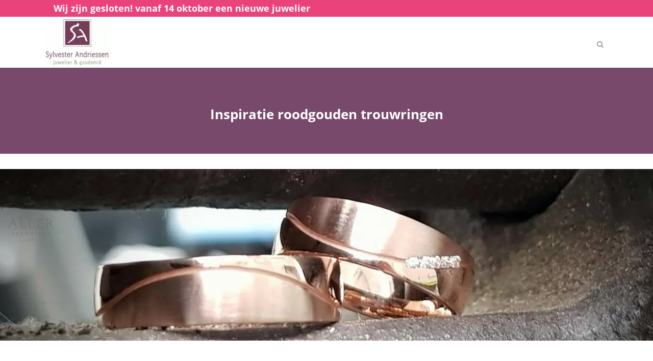

--- FILE ---
content_type: text/html; charset=UTF-8
request_url: https://www.sylvesterandriessen.nl/roodgouden-trouwringen/
body_size: 19225
content:
	<!DOCTYPE html>
<html lang="nl-NL">
<head>
	<meta charset="UTF-8" />
	
				<meta name="viewport" content="width=device-width,initial-scale=1,user-scalable=no">
		
            
                            <meta name="keywords" content="Roodgouden trouwringen, rood gouden trouwringen, trouwringen roodgoud, trouwringen roségoud">
                        <link rel="shortcut icon" type="image/x-icon" href="https://www.sylvesterandriessen.nl/wp-content/uploads/2017/08/favicon.ico">
            <link rel="apple-touch-icon" href="https://www.sylvesterandriessen.nl/wp-content/uploads/2017/08/favicon.ico"/>
        
	<link rel="profile" href="http://gmpg.org/xfn/11" />
	<link rel="pingback" href="https://www.sylvesterandriessen.nl/xmlrpc.php" />

	<meta name='robots' content='index, follow, max-image-preview:large, max-snippet:-1, max-video-preview:-1' />
	<style>img:is([sizes="auto" i], [sizes^="auto," i]) { contain-intrinsic-size: 3000px 1500px }</style>
	
<!-- Google Tag Manager for WordPress by gtm4wp.com -->
<script data-cfasync="false" data-pagespeed-no-defer>
	var gtm4wp_datalayer_name = "dataLayer";
	var dataLayer = dataLayer || [];
</script>
<!-- End Google Tag Manager for WordPress by gtm4wp.com -->
	<!-- This site is optimized with the Yoast SEO plugin v26.4 - https://yoast.com/wordpress/plugins/seo/ -->
	<title>Roodgouden trouwringen | Grote collectie &amp; scherpe prijzen!</title>
	<meta name="description" content="Roodgouden trouwringen koop je bij de trouwringenspecialist in het gezellige Heusden ✓Grote keuze ✓Vakkundig advies ✓Scherpe prijzen! Bekijk trouwringen ⇒" />
	<link rel="canonical" href="https://www.sylvesterandriessen.nl/roodgouden-trouwringen/" />
	<meta property="og:locale" content="nl_NL" />
	<meta property="og:type" content="article" />
	<meta property="og:title" content="Roodgouden trouwringen | Grote collectie &amp; scherpe prijzen!" />
	<meta property="og:description" content="Roodgouden trouwringen koop je bij de trouwringenspecialist in het gezellige Heusden ✓Grote keuze ✓Vakkundig advies ✓Scherpe prijzen! Bekijk trouwringen ⇒" />
	<meta property="og:url" content="https://www.sylvesterandriessen.nl/roodgouden-trouwringen/" />
	<meta property="og:site_name" content="Juwelier Sylvester Andriessen" />
	<meta property="article:modified_time" content="2023-12-08T10:57:05+00:00" />
	<meta name="twitter:card" content="summary_large_image" />
	<meta name="twitter:label1" content="Geschatte leestijd" />
	<meta name="twitter:data1" content="4 minuten" />
	<script type="application/ld+json" class="yoast-schema-graph">{"@context":"https://schema.org","@graph":[{"@type":"WebPage","@id":"https://www.sylvesterandriessen.nl/roodgouden-trouwringen/","url":"https://www.sylvesterandriessen.nl/roodgouden-trouwringen/","name":"Roodgouden trouwringen | Grote collectie & scherpe prijzen!","isPartOf":{"@id":"https://www.sylvesterandriessen.nl/#website"},"datePublished":"2019-09-09T09:38:45+00:00","dateModified":"2023-12-08T10:57:05+00:00","description":"Roodgouden trouwringen koop je bij de trouwringenspecialist in het gezellige Heusden ✓Grote keuze ✓Vakkundig advies ✓Scherpe prijzen! Bekijk trouwringen ⇒","breadcrumb":{"@id":"https://www.sylvesterandriessen.nl/roodgouden-trouwringen/#breadcrumb"},"inLanguage":"nl-NL","potentialAction":[{"@type":"ReadAction","target":["https://www.sylvesterandriessen.nl/roodgouden-trouwringen/"]}]},{"@type":"BreadcrumbList","@id":"https://www.sylvesterandriessen.nl/roodgouden-trouwringen/#breadcrumb","itemListElement":[{"@type":"ListItem","position":1,"name":"Home","item":"https://www.sylvesterandriessen.nl/"},{"@type":"ListItem","position":2,"name":"Roodgouden trouwringen"}]},{"@type":"WebSite","@id":"https://www.sylvesterandriessen.nl/#website","url":"https://www.sylvesterandriessen.nl/","name":"Juwelier Sylvester Andriessen","description":"Sinds 1987 een begrip in de regio","potentialAction":[{"@type":"SearchAction","target":{"@type":"EntryPoint","urlTemplate":"https://www.sylvesterandriessen.nl/?s={search_term_string}"},"query-input":{"@type":"PropertyValueSpecification","valueRequired":true,"valueName":"search_term_string"}}],"inLanguage":"nl-NL"}]}</script>
	<!-- / Yoast SEO plugin. -->


<link rel='dns-prefetch' href='//www.google.com' />

<link rel='dns-prefetch' href='//trackcmp.net' />
<link rel="alternate" type="application/rss+xml" title="Juwelier Sylvester Andriessen &raquo; feed" href="https://www.sylvesterandriessen.nl/feed/" />
<link rel="alternate" type="application/rss+xml" title="Juwelier Sylvester Andriessen &raquo; reacties feed" href="https://www.sylvesterandriessen.nl/comments/feed/" />
		<!-- This site uses the Google Analytics by MonsterInsights plugin v9.10.0 - Using Analytics tracking - https://www.monsterinsights.com/ -->
							<script src="//www.googletagmanager.com/gtag/js?id=G-YS4WQMWERD"  data-cfasync="false" data-wpfc-render="false" type="text/javascript" async></script>
			<script data-cfasync="false" data-wpfc-render="false" type="text/javascript">
				var mi_version = '9.10.0';
				var mi_track_user = true;
				var mi_no_track_reason = '';
								var MonsterInsightsDefaultLocations = {"page_location":"https:\/\/www.sylvesterandriessen.nl\/roodgouden-trouwringen\/"};
								if ( typeof MonsterInsightsPrivacyGuardFilter === 'function' ) {
					var MonsterInsightsLocations = (typeof MonsterInsightsExcludeQuery === 'object') ? MonsterInsightsPrivacyGuardFilter( MonsterInsightsExcludeQuery ) : MonsterInsightsPrivacyGuardFilter( MonsterInsightsDefaultLocations );
				} else {
					var MonsterInsightsLocations = (typeof MonsterInsightsExcludeQuery === 'object') ? MonsterInsightsExcludeQuery : MonsterInsightsDefaultLocations;
				}

								var disableStrs = [
										'ga-disable-G-YS4WQMWERD',
									];

				/* Function to detect opted out users */
				function __gtagTrackerIsOptedOut() {
					for (var index = 0; index < disableStrs.length; index++) {
						if (document.cookie.indexOf(disableStrs[index] + '=true') > -1) {
							return true;
						}
					}

					return false;
				}

				/* Disable tracking if the opt-out cookie exists. */
				if (__gtagTrackerIsOptedOut()) {
					for (var index = 0; index < disableStrs.length; index++) {
						window[disableStrs[index]] = true;
					}
				}

				/* Opt-out function */
				function __gtagTrackerOptout() {
					for (var index = 0; index < disableStrs.length; index++) {
						document.cookie = disableStrs[index] + '=true; expires=Thu, 31 Dec 2099 23:59:59 UTC; path=/';
						window[disableStrs[index]] = true;
					}
				}

				if ('undefined' === typeof gaOptout) {
					function gaOptout() {
						__gtagTrackerOptout();
					}
				}
								window.dataLayer = window.dataLayer || [];

				window.MonsterInsightsDualTracker = {
					helpers: {},
					trackers: {},
				};
				if (mi_track_user) {
					function __gtagDataLayer() {
						dataLayer.push(arguments);
					}

					function __gtagTracker(type, name, parameters) {
						if (!parameters) {
							parameters = {};
						}

						if (parameters.send_to) {
							__gtagDataLayer.apply(null, arguments);
							return;
						}

						if (type === 'event') {
														parameters.send_to = monsterinsights_frontend.v4_id;
							var hookName = name;
							if (typeof parameters['event_category'] !== 'undefined') {
								hookName = parameters['event_category'] + ':' + name;
							}

							if (typeof MonsterInsightsDualTracker.trackers[hookName] !== 'undefined') {
								MonsterInsightsDualTracker.trackers[hookName](parameters);
							} else {
								__gtagDataLayer('event', name, parameters);
							}
							
						} else {
							__gtagDataLayer.apply(null, arguments);
						}
					}

					__gtagTracker('js', new Date());
					__gtagTracker('set', {
						'developer_id.dZGIzZG': true,
											});
					if ( MonsterInsightsLocations.page_location ) {
						__gtagTracker('set', MonsterInsightsLocations);
					}
										__gtagTracker('config', 'G-YS4WQMWERD', {"forceSSL":"true","anonymize_ip":"true"} );
										window.gtag = __gtagTracker;										(function () {
						/* https://developers.google.com/analytics/devguides/collection/analyticsjs/ */
						/* ga and __gaTracker compatibility shim. */
						var noopfn = function () {
							return null;
						};
						var newtracker = function () {
							return new Tracker();
						};
						var Tracker = function () {
							return null;
						};
						var p = Tracker.prototype;
						p.get = noopfn;
						p.set = noopfn;
						p.send = function () {
							var args = Array.prototype.slice.call(arguments);
							args.unshift('send');
							__gaTracker.apply(null, args);
						};
						var __gaTracker = function () {
							var len = arguments.length;
							if (len === 0) {
								return;
							}
							var f = arguments[len - 1];
							if (typeof f !== 'object' || f === null || typeof f.hitCallback !== 'function') {
								if ('send' === arguments[0]) {
									var hitConverted, hitObject = false, action;
									if ('event' === arguments[1]) {
										if ('undefined' !== typeof arguments[3]) {
											hitObject = {
												'eventAction': arguments[3],
												'eventCategory': arguments[2],
												'eventLabel': arguments[4],
												'value': arguments[5] ? arguments[5] : 1,
											}
										}
									}
									if ('pageview' === arguments[1]) {
										if ('undefined' !== typeof arguments[2]) {
											hitObject = {
												'eventAction': 'page_view',
												'page_path': arguments[2],
											}
										}
									}
									if (typeof arguments[2] === 'object') {
										hitObject = arguments[2];
									}
									if (typeof arguments[5] === 'object') {
										Object.assign(hitObject, arguments[5]);
									}
									if ('undefined' !== typeof arguments[1].hitType) {
										hitObject = arguments[1];
										if ('pageview' === hitObject.hitType) {
											hitObject.eventAction = 'page_view';
										}
									}
									if (hitObject) {
										action = 'timing' === arguments[1].hitType ? 'timing_complete' : hitObject.eventAction;
										hitConverted = mapArgs(hitObject);
										__gtagTracker('event', action, hitConverted);
									}
								}
								return;
							}

							function mapArgs(args) {
								var arg, hit = {};
								var gaMap = {
									'eventCategory': 'event_category',
									'eventAction': 'event_action',
									'eventLabel': 'event_label',
									'eventValue': 'event_value',
									'nonInteraction': 'non_interaction',
									'timingCategory': 'event_category',
									'timingVar': 'name',
									'timingValue': 'value',
									'timingLabel': 'event_label',
									'page': 'page_path',
									'location': 'page_location',
									'title': 'page_title',
									'referrer' : 'page_referrer',
								};
								for (arg in args) {
																		if (!(!args.hasOwnProperty(arg) || !gaMap.hasOwnProperty(arg))) {
										hit[gaMap[arg]] = args[arg];
									} else {
										hit[arg] = args[arg];
									}
								}
								return hit;
							}

							try {
								f.hitCallback();
							} catch (ex) {
							}
						};
						__gaTracker.create = newtracker;
						__gaTracker.getByName = newtracker;
						__gaTracker.getAll = function () {
							return [];
						};
						__gaTracker.remove = noopfn;
						__gaTracker.loaded = true;
						window['__gaTracker'] = __gaTracker;
					})();
									} else {
										console.log("");
					(function () {
						function __gtagTracker() {
							return null;
						}

						window['__gtagTracker'] = __gtagTracker;
						window['gtag'] = __gtagTracker;
					})();
									}
			</script>
							<!-- / Google Analytics by MonsterInsights -->
		
<link rel='stylesheet' id='wp-block-library-css' href='https://www.sylvesterandriessen.nl/wp-includes/css/dist/block-library/style.min.css' type='text/css' media='all' />
<style id='classic-theme-styles-inline-css' type='text/css'>
/*! This file is auto-generated */
.wp-block-button__link{color:#fff;background-color:#32373c;border-radius:9999px;box-shadow:none;text-decoration:none;padding:calc(.667em + 2px) calc(1.333em + 2px);font-size:1.125em}.wp-block-file__button{background:#32373c;color:#fff;text-decoration:none}
</style>
<link rel='stylesheet' id='activecampaign-form-block-css' href='https://www.sylvesterandriessen.nl/wp-content/plugins/activecampaign-subscription-forms/activecampaign-form-block/build/style-index.css' type='text/css' media='all' />
<style id='pdfemb-pdf-embedder-viewer-style-inline-css' type='text/css'>
.wp-block-pdfemb-pdf-embedder-viewer{max-width:none}

</style>
<style id='global-styles-inline-css' type='text/css'>
:root{--wp--preset--aspect-ratio--square: 1;--wp--preset--aspect-ratio--4-3: 4/3;--wp--preset--aspect-ratio--3-4: 3/4;--wp--preset--aspect-ratio--3-2: 3/2;--wp--preset--aspect-ratio--2-3: 2/3;--wp--preset--aspect-ratio--16-9: 16/9;--wp--preset--aspect-ratio--9-16: 9/16;--wp--preset--color--black: #000000;--wp--preset--color--cyan-bluish-gray: #abb8c3;--wp--preset--color--white: #ffffff;--wp--preset--color--pale-pink: #f78da7;--wp--preset--color--vivid-red: #cf2e2e;--wp--preset--color--luminous-vivid-orange: #ff6900;--wp--preset--color--luminous-vivid-amber: #fcb900;--wp--preset--color--light-green-cyan: #7bdcb5;--wp--preset--color--vivid-green-cyan: #00d084;--wp--preset--color--pale-cyan-blue: #8ed1fc;--wp--preset--color--vivid-cyan-blue: #0693e3;--wp--preset--color--vivid-purple: #9b51e0;--wp--preset--gradient--vivid-cyan-blue-to-vivid-purple: linear-gradient(135deg,rgba(6,147,227,1) 0%,rgb(155,81,224) 100%);--wp--preset--gradient--light-green-cyan-to-vivid-green-cyan: linear-gradient(135deg,rgb(122,220,180) 0%,rgb(0,208,130) 100%);--wp--preset--gradient--luminous-vivid-amber-to-luminous-vivid-orange: linear-gradient(135deg,rgba(252,185,0,1) 0%,rgba(255,105,0,1) 100%);--wp--preset--gradient--luminous-vivid-orange-to-vivid-red: linear-gradient(135deg,rgba(255,105,0,1) 0%,rgb(207,46,46) 100%);--wp--preset--gradient--very-light-gray-to-cyan-bluish-gray: linear-gradient(135deg,rgb(238,238,238) 0%,rgb(169,184,195) 100%);--wp--preset--gradient--cool-to-warm-spectrum: linear-gradient(135deg,rgb(74,234,220) 0%,rgb(151,120,209) 20%,rgb(207,42,186) 40%,rgb(238,44,130) 60%,rgb(251,105,98) 80%,rgb(254,248,76) 100%);--wp--preset--gradient--blush-light-purple: linear-gradient(135deg,rgb(255,206,236) 0%,rgb(152,150,240) 100%);--wp--preset--gradient--blush-bordeaux: linear-gradient(135deg,rgb(254,205,165) 0%,rgb(254,45,45) 50%,rgb(107,0,62) 100%);--wp--preset--gradient--luminous-dusk: linear-gradient(135deg,rgb(255,203,112) 0%,rgb(199,81,192) 50%,rgb(65,88,208) 100%);--wp--preset--gradient--pale-ocean: linear-gradient(135deg,rgb(255,245,203) 0%,rgb(182,227,212) 50%,rgb(51,167,181) 100%);--wp--preset--gradient--electric-grass: linear-gradient(135deg,rgb(202,248,128) 0%,rgb(113,206,126) 100%);--wp--preset--gradient--midnight: linear-gradient(135deg,rgb(2,3,129) 0%,rgb(40,116,252) 100%);--wp--preset--font-size--small: 13px;--wp--preset--font-size--medium: 20px;--wp--preset--font-size--large: 36px;--wp--preset--font-size--x-large: 42px;--wp--preset--spacing--20: 0.44rem;--wp--preset--spacing--30: 0.67rem;--wp--preset--spacing--40: 1rem;--wp--preset--spacing--50: 1.5rem;--wp--preset--spacing--60: 2.25rem;--wp--preset--spacing--70: 3.38rem;--wp--preset--spacing--80: 5.06rem;--wp--preset--shadow--natural: 6px 6px 9px rgba(0, 0, 0, 0.2);--wp--preset--shadow--deep: 12px 12px 50px rgba(0, 0, 0, 0.4);--wp--preset--shadow--sharp: 6px 6px 0px rgba(0, 0, 0, 0.2);--wp--preset--shadow--outlined: 6px 6px 0px -3px rgba(255, 255, 255, 1), 6px 6px rgba(0, 0, 0, 1);--wp--preset--shadow--crisp: 6px 6px 0px rgba(0, 0, 0, 1);}:where(.is-layout-flex){gap: 0.5em;}:where(.is-layout-grid){gap: 0.5em;}body .is-layout-flex{display: flex;}.is-layout-flex{flex-wrap: wrap;align-items: center;}.is-layout-flex > :is(*, div){margin: 0;}body .is-layout-grid{display: grid;}.is-layout-grid > :is(*, div){margin: 0;}:where(.wp-block-columns.is-layout-flex){gap: 2em;}:where(.wp-block-columns.is-layout-grid){gap: 2em;}:where(.wp-block-post-template.is-layout-flex){gap: 1.25em;}:where(.wp-block-post-template.is-layout-grid){gap: 1.25em;}.has-black-color{color: var(--wp--preset--color--black) !important;}.has-cyan-bluish-gray-color{color: var(--wp--preset--color--cyan-bluish-gray) !important;}.has-white-color{color: var(--wp--preset--color--white) !important;}.has-pale-pink-color{color: var(--wp--preset--color--pale-pink) !important;}.has-vivid-red-color{color: var(--wp--preset--color--vivid-red) !important;}.has-luminous-vivid-orange-color{color: var(--wp--preset--color--luminous-vivid-orange) !important;}.has-luminous-vivid-amber-color{color: var(--wp--preset--color--luminous-vivid-amber) !important;}.has-light-green-cyan-color{color: var(--wp--preset--color--light-green-cyan) !important;}.has-vivid-green-cyan-color{color: var(--wp--preset--color--vivid-green-cyan) !important;}.has-pale-cyan-blue-color{color: var(--wp--preset--color--pale-cyan-blue) !important;}.has-vivid-cyan-blue-color{color: var(--wp--preset--color--vivid-cyan-blue) !important;}.has-vivid-purple-color{color: var(--wp--preset--color--vivid-purple) !important;}.has-black-background-color{background-color: var(--wp--preset--color--black) !important;}.has-cyan-bluish-gray-background-color{background-color: var(--wp--preset--color--cyan-bluish-gray) !important;}.has-white-background-color{background-color: var(--wp--preset--color--white) !important;}.has-pale-pink-background-color{background-color: var(--wp--preset--color--pale-pink) !important;}.has-vivid-red-background-color{background-color: var(--wp--preset--color--vivid-red) !important;}.has-luminous-vivid-orange-background-color{background-color: var(--wp--preset--color--luminous-vivid-orange) !important;}.has-luminous-vivid-amber-background-color{background-color: var(--wp--preset--color--luminous-vivid-amber) !important;}.has-light-green-cyan-background-color{background-color: var(--wp--preset--color--light-green-cyan) !important;}.has-vivid-green-cyan-background-color{background-color: var(--wp--preset--color--vivid-green-cyan) !important;}.has-pale-cyan-blue-background-color{background-color: var(--wp--preset--color--pale-cyan-blue) !important;}.has-vivid-cyan-blue-background-color{background-color: var(--wp--preset--color--vivid-cyan-blue) !important;}.has-vivid-purple-background-color{background-color: var(--wp--preset--color--vivid-purple) !important;}.has-black-border-color{border-color: var(--wp--preset--color--black) !important;}.has-cyan-bluish-gray-border-color{border-color: var(--wp--preset--color--cyan-bluish-gray) !important;}.has-white-border-color{border-color: var(--wp--preset--color--white) !important;}.has-pale-pink-border-color{border-color: var(--wp--preset--color--pale-pink) !important;}.has-vivid-red-border-color{border-color: var(--wp--preset--color--vivid-red) !important;}.has-luminous-vivid-orange-border-color{border-color: var(--wp--preset--color--luminous-vivid-orange) !important;}.has-luminous-vivid-amber-border-color{border-color: var(--wp--preset--color--luminous-vivid-amber) !important;}.has-light-green-cyan-border-color{border-color: var(--wp--preset--color--light-green-cyan) !important;}.has-vivid-green-cyan-border-color{border-color: var(--wp--preset--color--vivid-green-cyan) !important;}.has-pale-cyan-blue-border-color{border-color: var(--wp--preset--color--pale-cyan-blue) !important;}.has-vivid-cyan-blue-border-color{border-color: var(--wp--preset--color--vivid-cyan-blue) !important;}.has-vivid-purple-border-color{border-color: var(--wp--preset--color--vivid-purple) !important;}.has-vivid-cyan-blue-to-vivid-purple-gradient-background{background: var(--wp--preset--gradient--vivid-cyan-blue-to-vivid-purple) !important;}.has-light-green-cyan-to-vivid-green-cyan-gradient-background{background: var(--wp--preset--gradient--light-green-cyan-to-vivid-green-cyan) !important;}.has-luminous-vivid-amber-to-luminous-vivid-orange-gradient-background{background: var(--wp--preset--gradient--luminous-vivid-amber-to-luminous-vivid-orange) !important;}.has-luminous-vivid-orange-to-vivid-red-gradient-background{background: var(--wp--preset--gradient--luminous-vivid-orange-to-vivid-red) !important;}.has-very-light-gray-to-cyan-bluish-gray-gradient-background{background: var(--wp--preset--gradient--very-light-gray-to-cyan-bluish-gray) !important;}.has-cool-to-warm-spectrum-gradient-background{background: var(--wp--preset--gradient--cool-to-warm-spectrum) !important;}.has-blush-light-purple-gradient-background{background: var(--wp--preset--gradient--blush-light-purple) !important;}.has-blush-bordeaux-gradient-background{background: var(--wp--preset--gradient--blush-bordeaux) !important;}.has-luminous-dusk-gradient-background{background: var(--wp--preset--gradient--luminous-dusk) !important;}.has-pale-ocean-gradient-background{background: var(--wp--preset--gradient--pale-ocean) !important;}.has-electric-grass-gradient-background{background: var(--wp--preset--gradient--electric-grass) !important;}.has-midnight-gradient-background{background: var(--wp--preset--gradient--midnight) !important;}.has-small-font-size{font-size: var(--wp--preset--font-size--small) !important;}.has-medium-font-size{font-size: var(--wp--preset--font-size--medium) !important;}.has-large-font-size{font-size: var(--wp--preset--font-size--large) !important;}.has-x-large-font-size{font-size: var(--wp--preset--font-size--x-large) !important;}
:where(.wp-block-post-template.is-layout-flex){gap: 1.25em;}:where(.wp-block-post-template.is-layout-grid){gap: 1.25em;}
:where(.wp-block-columns.is-layout-flex){gap: 2em;}:where(.wp-block-columns.is-layout-grid){gap: 2em;}
:root :where(.wp-block-pullquote){font-size: 1.5em;line-height: 1.6;}
</style>
<link rel='stylesheet' id='contact-form-7-css' href='https://www.sylvesterandriessen.nl/wp-content/plugins/contact-form-7/includes/css/styles.css' type='text/css' media='all' />
<link rel='stylesheet' id='mediaelement-css' href='https://www.sylvesterandriessen.nl/wp-includes/js/mediaelement/mediaelementplayer-legacy.min.css' type='text/css' media='all' />
<link rel='stylesheet' id='wp-mediaelement-css' href='https://www.sylvesterandriessen.nl/wp-includes/js/mediaelement/wp-mediaelement.min.css' type='text/css' media='all' />
<link rel='stylesheet' id='bridge-default-style-css' href='https://www.sylvesterandriessen.nl/wp-content/themes/bridge/style.css' type='text/css' media='all' />
<link rel='stylesheet' id='bridge-qode-font_awesome-css' href='https://www.sylvesterandriessen.nl/wp-content/themes/bridge/css/font-awesome/css/font-awesome.min.css' type='text/css' media='all' />
<link rel='stylesheet' id='bridge-qode-font_elegant-css' href='https://www.sylvesterandriessen.nl/wp-content/themes/bridge/css/elegant-icons/style.min.css' type='text/css' media='all' />
<link rel='stylesheet' id='bridge-qode-linea_icons-css' href='https://www.sylvesterandriessen.nl/wp-content/themes/bridge/css/linea-icons/style.css' type='text/css' media='all' />
<link rel='stylesheet' id='bridge-qode-dripicons-css' href='https://www.sylvesterandriessen.nl/wp-content/themes/bridge/css/dripicons/dripicons.css' type='text/css' media='all' />
<link rel='stylesheet' id='bridge-qode-kiko-css' href='https://www.sylvesterandriessen.nl/wp-content/themes/bridge/css/kiko/kiko-all.css' type='text/css' media='all' />
<link rel='stylesheet' id='bridge-qode-font_awesome_5-css' href='https://www.sylvesterandriessen.nl/wp-content/themes/bridge/css/font-awesome-5/css/font-awesome-5.min.css' type='text/css' media='all' />
<link rel='stylesheet' id='bridge-stylesheet-css' href='https://www.sylvesterandriessen.nl/wp-content/themes/bridge/css/stylesheet.min.css' type='text/css' media='all' />
<style id='bridge-stylesheet-inline-css' type='text/css'>
   .page-id-8033.disabled_footer_top .footer_top_holder, .page-id-8033.disabled_footer_bottom .footer_bottom_holder { display: none;}


</style>
<link rel='stylesheet' id='bridge-print-css' href='https://www.sylvesterandriessen.nl/wp-content/themes/bridge/css/print.css' type='text/css' media='all' />
<link rel='stylesheet' id='bridge-style-dynamic-css' href='https://www.sylvesterandriessen.nl/wp-content/themes/bridge/css/style_dynamic_callback.php?ver=6.8.3' type='text/css' media='all' />
<link rel='stylesheet' id='bridge-responsive-css' href='https://www.sylvesterandriessen.nl/wp-content/themes/bridge/css/responsive.min.css' type='text/css' media='all' />
<link rel='stylesheet' id='bridge-style-dynamic-responsive-css' href='https://www.sylvesterandriessen.nl/wp-content/themes/bridge/css/style_dynamic_responsive_callback.php?ver=6.8.3' type='text/css' media='all' />
<style id='bridge-style-dynamic-responsive-inline-css' type='text/css'>
.blog_holder article .post_info {
    display: none;
}

.blog_holder.blog_pinterest article .entry_title:hover,
.blog_holder.masonry_gallery article.format-link:hover .entry_title,
.blog_holder.masonry_gallery article.format-quote:hover .entry_title,
.blog_holder.masonry_gallery article:not(.format-link):not(.format-quote):hover .entry_title {
    text-decoration: none;
}

.blog_holder.blog_pinterest article h5 a {
    color: #78496b;
}

.portfolio_navigation .portfolio_next {
 display:none;
}

.page-id-1927 .pp_hoverContainer .pp_next, 
.page-id-1927 .pp_hoverContainer .pp_previous {
    display: none !important;
}

body.category .content_inner > :first-child {
    background-color: #eeeeee;
    padding-top: 20px;
}

.entry_title > .date {
display: none;
}

.title_subtitle_holder > :first-child {
display: none;
}

.breadcrumb {
position: relative;
}

@media only screen and (max-width: 600px) {
   a.qbutton.enlarge {
     padding: 5px !important;
     word-break: break-word !important;
     white-space: inherit !important;
     text-align: center !important;
     width: 100% !important;
     height: auto !important;
  }
}

@media only screen and (max-width: 600px) {
    .q_slider {
        display: none;
    }
}

div.nivo-controlNav {
    display:none;
}

//@media only screen and (max-width: 600px) {
  //.q_slider {    
   // display: block !important;
  //}
//}

</style>
<link rel='stylesheet' id='js_composer_front-css' href='https://www.sylvesterandriessen.nl/wp-content/plugins/js_composer/assets/css/js_composer.min.css' type='text/css' media='all' />
<link rel='stylesheet' id='bridge-style-handle-google-fonts-css' href='//www.sylvesterandriessen.nl/wp-content/uploads/omgf/bridge-style-handle-google-fonts/bridge-style-handle-google-fonts.css?ver=1647331128' type='text/css' media='all' />
<link rel='stylesheet' id='bridge-core-dashboard-style-css' href='https://www.sylvesterandriessen.nl/wp-content/plugins/bridge-core/modules/core-dashboard/assets/css/core-dashboard.min.css' type='text/css' media='all' />
<link rel='stylesheet' id='bsf-Defaults-css' href='https://www.sylvesterandriessen.nl/wp-content/uploads/smile_fonts/Defaults/Defaults.css' type='text/css' media='all' />
<script type="text/javascript" src="https://www.sylvesterandriessen.nl/wp-content/plugins/google-analytics-for-wordpress/assets/js/frontend-gtag.min.js" id="monsterinsights-frontend-script-js" async="async" data-wp-strategy="async"></script>
<script data-cfasync="false" data-wpfc-render="false" type="text/javascript" id='monsterinsights-frontend-script-js-extra'>/* <![CDATA[ */
var monsterinsights_frontend = {"js_events_tracking":"true","download_extensions":"doc,pdf,ppt,zip,xls,docx,pptx,xlsx","inbound_paths":"[]","home_url":"https:\/\/www.sylvesterandriessen.nl","hash_tracking":"false","v4_id":"G-YS4WQMWERD"};/* ]]> */
</script>
<script type="text/javascript" src="https://www.sylvesterandriessen.nl/wp-includes/js/jquery/jquery.min.js" id="jquery-core-js"></script>
<script type="text/javascript" src="https://www.sylvesterandriessen.nl/wp-includes/js/jquery/jquery-migrate.min.js" id="jquery-migrate-js"></script>
<script type="text/javascript" src="//www.sylvesterandriessen.nl/wp-content/plugins/revslider/sr6/assets/js/rbtools.min.js" async id="tp-tools-js"></script>
<script type="text/javascript" src="//www.sylvesterandriessen.nl/wp-content/plugins/revslider/sr6/assets/js/rs6.min.js" async id="revmin-js"></script>
<script></script><link rel="https://api.w.org/" href="https://www.sylvesterandriessen.nl/wp-json/" /><link rel="alternate" title="JSON" type="application/json" href="https://www.sylvesterandriessen.nl/wp-json/wp/v2/pages/8033" /><link rel="EditURI" type="application/rsd+xml" title="RSD" href="https://www.sylvesterandriessen.nl/xmlrpc.php?rsd" />
<link rel='shortlink' href='https://www.sylvesterandriessen.nl/?p=8033' />
<link rel="alternate" title="oEmbed (JSON)" type="application/json+oembed" href="https://www.sylvesterandriessen.nl/wp-json/oembed/1.0/embed?url=https%3A%2F%2Fwww.sylvesterandriessen.nl%2Froodgouden-trouwringen%2F" />
<link rel="alternate" title="oEmbed (XML)" type="text/xml+oembed" href="https://www.sylvesterandriessen.nl/wp-json/oembed/1.0/embed?url=https%3A%2F%2Fwww.sylvesterandriessen.nl%2Froodgouden-trouwringen%2F&#038;format=xml" />

<!-- Google Tag Manager for WordPress by gtm4wp.com -->
<!-- GTM Container placement set to footer -->
<script data-cfasync="false" data-pagespeed-no-defer type="text/javascript">
	var dataLayer_content = {"pagePostType":"page","pagePostType2":"single-page","pagePostAuthor":"Sylvester"};
	dataLayer.push( dataLayer_content );
</script>
<script data-cfasync="false" data-pagespeed-no-defer type="text/javascript">
(function(w,d,s,l,i){w[l]=w[l]||[];w[l].push({'gtm.start':
new Date().getTime(),event:'gtm.js'});var f=d.getElementsByTagName(s)[0],
j=d.createElement(s),dl=l!='dataLayer'?'&l='+l:'';j.async=true;j.src=
'//www.googletagmanager.com/gtm.js?id='+i+dl;f.parentNode.insertBefore(j,f);
})(window,document,'script','dataLayer','GTM-MZ9MZT4');
</script>
<!-- End Google Tag Manager for WordPress by gtm4wp.com --><style type="text/css">.recentcomments a{display:inline !important;padding:0 !important;margin:0 !important;}</style><meta name="generator" content="Powered by WPBakery Page Builder - drag and drop page builder for WordPress."/>
<meta name="generator" content="Powered by Slider Revolution 6.7.38 - responsive, Mobile-Friendly Slider Plugin for WordPress with comfortable drag and drop interface." />
<script>function setREVStartSize(e){
			//window.requestAnimationFrame(function() {
				window.RSIW = window.RSIW===undefined ? window.innerWidth : window.RSIW;
				window.RSIH = window.RSIH===undefined ? window.innerHeight : window.RSIH;
				try {
					var pw = document.getElementById(e.c).parentNode.offsetWidth,
						newh;
					pw = pw===0 || isNaN(pw) || (e.l=="fullwidth" || e.layout=="fullwidth") ? window.RSIW : pw;
					e.tabw = e.tabw===undefined ? 0 : parseInt(e.tabw);
					e.thumbw = e.thumbw===undefined ? 0 : parseInt(e.thumbw);
					e.tabh = e.tabh===undefined ? 0 : parseInt(e.tabh);
					e.thumbh = e.thumbh===undefined ? 0 : parseInt(e.thumbh);
					e.tabhide = e.tabhide===undefined ? 0 : parseInt(e.tabhide);
					e.thumbhide = e.thumbhide===undefined ? 0 : parseInt(e.thumbhide);
					e.mh = e.mh===undefined || e.mh=="" || e.mh==="auto" ? 0 : parseInt(e.mh,0);
					if(e.layout==="fullscreen" || e.l==="fullscreen")
						newh = Math.max(e.mh,window.RSIH);
					else{
						e.gw = Array.isArray(e.gw) ? e.gw : [e.gw];
						for (var i in e.rl) if (e.gw[i]===undefined || e.gw[i]===0) e.gw[i] = e.gw[i-1];
						e.gh = e.el===undefined || e.el==="" || (Array.isArray(e.el) && e.el.length==0)? e.gh : e.el;
						e.gh = Array.isArray(e.gh) ? e.gh : [e.gh];
						for (var i in e.rl) if (e.gh[i]===undefined || e.gh[i]===0) e.gh[i] = e.gh[i-1];
											
						var nl = new Array(e.rl.length),
							ix = 0,
							sl;
						e.tabw = e.tabhide>=pw ? 0 : e.tabw;
						e.thumbw = e.thumbhide>=pw ? 0 : e.thumbw;
						e.tabh = e.tabhide>=pw ? 0 : e.tabh;
						e.thumbh = e.thumbhide>=pw ? 0 : e.thumbh;
						for (var i in e.rl) nl[i] = e.rl[i]<window.RSIW ? 0 : e.rl[i];
						sl = nl[0];
						for (var i in nl) if (sl>nl[i] && nl[i]>0) { sl = nl[i]; ix=i;}
						var m = pw>(e.gw[ix]+e.tabw+e.thumbw) ? 1 : (pw-(e.tabw+e.thumbw)) / (e.gw[ix]);
						newh =  (e.gh[ix] * m) + (e.tabh + e.thumbh);
					}
					var el = document.getElementById(e.c);
					if (el!==null && el) el.style.height = newh+"px";
					el = document.getElementById(e.c+"_wrapper");
					if (el!==null && el) {
						el.style.height = newh+"px";
						el.style.display = "block";
					}
				} catch(e){
					console.log("Failure at Presize of Slider:" + e)
				}
			//});
		  };</script>
<style type="text/css" data-type="vc_shortcodes-custom-css">.vc_custom_1565939613610{background-color: #78496b !important;}.vc_custom_1568029968173{background-color: #78496b !important;}.vc_custom_1568030033626{background-color: #78496b !important;}.vc_custom_1568030051356{background-color: #78496b !important;}.vc_custom_1565939637264{background-color: #78496b !important;}.vc_custom_1568022312151{padding-left: 40px !important;}.vc_custom_1568022339011{padding-left: 40px !important;}</style><noscript><style> .wpb_animate_when_almost_visible { opacity: 1; }</style></noscript></head>

<body class="wp-singular page-template page-template-full_width page-template-full_width-php page page-id-8033 wp-theme-bridge bridge-core-3.3.4.5  qode-title-hidden qode-theme-ver-30.8.8.5 qode-theme-bridge disabled_footer_top disabled_footer_bottom qode_header_in_grid wpb-js-composer js-comp-ver-8.7.1 vc_responsive" itemscope itemtype="http://schema.org/WebPage">




<div class="wrapper">
	<div class="wrapper_inner">

    
		<!-- Google Analytics start -->
				<!-- Google Analytics end -->

		
	<header class=" has_top scroll_header_top_area  stick scrolled_not_transparent sticky_mobile page_header">
	<div class="header_inner clearfix">
		<form role="search" id="searchform" action="https://www.sylvesterandriessen.nl/" class="qode_search_form" method="get">
        <div class="container">
        <div class="container_inner clearfix">
            
            <i class="qode_icon_font_awesome fa fa-search qode_icon_in_search" ></i>            <input type="text" placeholder="Zoeken" name="s" class="qode_search_field" autocomplete="off" />
            <input type="submit" value="Zoeken" />

            <div class="qode_search_close">
                <a href="#">
                    <i class="qode_icon_font_awesome fa fa-times qode_icon_in_search" ></i>                </a>
            </div>
                    </div>
    </div>
</form>
		<div class="header_top_bottom_holder">
				<div class="header_top clearfix" style='' >
				<div class="container">
			<div class="container_inner clearfix">
														<div class="left">
						<div class="inner">
							<div class="header-widget widget_text header-left-widget">			<div class="textwidget"><p style="color: white;"><strong>Wij zijn gesloten! vanaf 14 oktober een nieuwe juwelier</strong></p>
</div>
		</div>						</div>
					</div>
					<div class="right">
						<div class="inner">
													</div>
					</div>
													</div>
		</div>
		</div>

			<div class="header_bottom clearfix" style='' >
								<div class="container">
					<div class="container_inner clearfix">
																				<div class="header_inner_left">
																								<div class="logo_wrapper" >
	<div class="q_logo">
		<a itemprop="url" href="https://www.sylvesterandriessen.nl/" >
             <img itemprop="image" class="normal" src="https://www.sylvesterandriessen.nl/wp-content/uploads/2017/06/Logo.jpg" alt="Logo"> 			 <img itemprop="image" class="light" src="https://www.sylvesterandriessen.nl/wp-content/themes/bridge/img/logo_white.png" alt="Logo"/> 			 <img itemprop="image" class="dark" src="https://www.sylvesterandriessen.nl/wp-content/uploads/2017/06/Logo.jpg" alt="Logo"/> 			 <img itemprop="image" class="sticky" src="https://www.sylvesterandriessen.nl/wp-content/uploads/2017/06/Logo.jpg" alt="Logo"/> 			 <img itemprop="image" class="mobile" src="https://www.sylvesterandriessen.nl/wp-content/uploads/2017/06/Logo.jpg" alt="Logo"/> 					</a>
	</div>
	</div>															</div>
															<div class="header_inner_right">
									<div class="side_menu_button_wrapper right">
																														<div class="side_menu_button">
												<a class="search_button search_slides_from_window_top normal" href="javascript:void(0)">
		<i class="qode_icon_font_awesome fa fa-search " ></i>	</a>

																							
										</div>
									</div>
								</div>
							
							
							<nav class="main_menu drop_down right">
															</nav>
														<nav class="mobile_menu">
	</nav>																				</div>
					</div>
									</div>
			</div>
		</div>

</header>	<a id="back_to_top" href="#">
        <span class="fa-stack">
            <i class="qode_icon_font_awesome fa fa-arrow-up " ></i>        </span>
	</a>
	
	
    
    	
    
    <div class="content content_top_margin_none">
        <div class="content_inner  ">
    					<div class="full_width">
	<div class="full_width_inner" >
										<div class="wpb-content-wrapper"><div class="vc_row wpb_row section vc_row-fluid  vc_custom_1565939613610" style='background-color:#eeeeee; text-align:left;'><div class=" full_section_inner clearfix"><div class="wpb_column vc_column_container vc_col-sm-12 vc_col-has-fill"><div class="vc_column-inner vc_custom_1565939637264"><div class="wpb_wrapper"><div class="separator  normal   " style="background-color: #78496b;height: 20px;"></div><div class="custom_font_holder " style=" font-style: normal; font-weight: 300; text-decoration: none; background-color: #78496b; padding: 80; margin: 80; text-align: left; --qode-cf-font-size: 15px; --qode-cf-line-height: 26px; --qode-cf-font-size-1440: 15px; --qode-cf-line-height-1440: 26px; --qode-cf-font-size-1366: 15px; --qode-cf-line-height-1366: 26px; --qode-cf-font-size-1280: 15px; --qode-cf-line-height-1280: 26px; --qode-cf-font-size-1024: 15px; --qode-cf-line-height-1024: 26px; --qode-cf-font-size-768: 15px; --qode-cf-line-height-768: 26px; --qode-cf-font-size-680: 15px; --qode-cf-line-height-680: 26px; --qode-cf-font-size-480: 15px; --qode-cf-line-height-480: 26px;">
<h1 style="text-align: center;"><span style="color: #ffffff;"><strong>Inspiratie roodgouden trouwringen</strong></span></h1>
<h2 style="text-align: center;"><span style="color: #78496b;"> </span></h2>
<h1 style="text-align: center;"><span style="color: #78496b;"> </span></h1>
</div></div></div></div></div></div><div      class="vc_row wpb_row section vc_row-fluid " style=' padding-bottom:40px; text-align:left;'><div class=" full_section_inner clearfix"><div class="wpb_column vc_column_container vc_col-sm-12 vc_hidden-xs"><div class="vc_column-inner"><div class="wpb_wrapper"><div class="separator  transparent   " style="height: 10px;"></div>
	<div class="wpb_single_image wpb_content_element vc_align_left">
		<div class="wpb_wrapper">
			
			<div class="vc_single_image-wrapper   vc_box_border_grey"><img decoding="async" class="vc_single_image-img " src="https://www.sylvesterandriessen.nl/wp-content/uploads/2018/08/rood-gouden-trouwringen-1900x500.jpg" width="1900" height="500" alt="rood-gouden-trouwringen" title="rood-gouden-trouwringen" loading="lazy" /></div>
		</div>
	</div>
</div></div></div></div></div><div      class="vc_row wpb_row section vc_row-fluid  grid_section" style=' padding-top:60px; padding-bottom:40px; text-align:left;'><div class=" section_inner clearfix"><div class='section_inner_margin clearfix'><div class="wpb_column vc_column_container vc_col-sm-6"><div class="vc_column-inner"><div class="wpb_wrapper"><div class="custom_font_holder " style=" font-style: normal; font-weight: 400; text-decoration: none; text-align: left; --qode-cf-font-size: 18px; --qode-cf-line-height: 26px; --qode-cf-font-size-1440: 18px; --qode-cf-line-height-1440: 26px; --qode-cf-font-size-1366: 18px; --qode-cf-line-height-1366: 26px; --qode-cf-font-size-1280: 18px; --qode-cf-line-height-1280: 26px; --qode-cf-font-size-1024: 18px; --qode-cf-line-height-1024: 26px; --qode-cf-font-size-768: 18px; --qode-cf-line-height-768: 26px; --qode-cf-font-size-680: 18px; --qode-cf-line-height-680: 26px; --qode-cf-font-size-480: 18px; --qode-cf-line-height-480: 26px;">
<h2><strong>Rood gouden trouwringen</strong></h2>
</div><div class="separator  transparent   " style="height: 10px;"></div><div class="custom_font_holder " style=" font-style: normal; font-weight: 400; text-decoration: none; text-align: left; --qode-cf-font-size: 16px; --qode-cf-line-height: 26px; --qode-cf-font-size-1440: 16px; --qode-cf-line-height-1440: 26px; --qode-cf-font-size-1366: 16px; --qode-cf-line-height-1366: 26px; --qode-cf-font-size-1280: 16px; --qode-cf-line-height-1280: 26px; --qode-cf-font-size-1024: 16px; --qode-cf-line-height-1024: 26px; --qode-cf-font-size-768: 16px; --qode-cf-line-height-768: 26px; --qode-cf-font-size-680: 16px; --qode-cf-line-height-680: 26px; --qode-cf-font-size-480: 16px; --qode-cf-line-height-480: 26px;">De laatste jaren zien we dat er steeds meer gekozen wordt voor roodgouden (of rosé gouden) trouwringen. De warme kleur heeft een zachte, romantische uitstraling. Daardoor past het bij vrijwel ieder huidtype.</div><div class="separator  transparent   " style="height: 1px;"></div><div class="custom_font_holder " style=" font-style: normal; font-weight: 400; text-decoration: none; text-align: left; --qode-cf-font-size: 18px; --qode-cf-line-height: 26px; --qode-cf-font-size-1440: 18px; --qode-cf-line-height-1440: 26px; --qode-cf-font-size-1366: 18px; --qode-cf-line-height-1366: 26px; --qode-cf-font-size-1280: 18px; --qode-cf-line-height-1280: 26px; --qode-cf-font-size-1024: 18px; --qode-cf-line-height-1024: 26px; --qode-cf-font-size-768: 18px; --qode-cf-line-height-768: 26px; --qode-cf-font-size-680: 18px; --qode-cf-line-height-680: 26px; --qode-cf-font-size-480: 18px; --qode-cf-line-height-480: 26px;">
<h3><strong>Bekijk op deze pagina:</strong></h3>
</div><div class="separator  transparent   " style="height: 2px;"></div><div class="custom_font_holder " style=" font-style: normal; font-weight: 400; text-decoration: none; text-align: left; --qode-cf-font-size: 16px; --qode-cf-line-height: 26px; --qode-cf-font-size-1440: 16px; --qode-cf-line-height-1440: 26px; --qode-cf-font-size-1366: 16px; --qode-cf-line-height-1366: 26px; --qode-cf-font-size-1280: 16px; --qode-cf-line-height-1280: 26px; --qode-cf-font-size-1024: 16px; --qode-cf-line-height-1024: 26px; --qode-cf-font-size-768: 16px; --qode-cf-line-height-768: 26px; --qode-cf-font-size-680: 16px; --qode-cf-line-height-680: 26px; --qode-cf-font-size-480: 16px; --qode-cf-line-height-480: 26px;"><a href="#verschillendetintenroodgoud">&#8211; Verschillende tinten roodgoud </a><br />
<a href="#roodgoudentrouwringenmetdiamant">&#8211; Rood gouden trouwringen met diamant</a><br />
<a href="#roodgoudentrouwringenlatenmaken">&#8211; Roodgouden trouwringen laten maken</a></div><div class="separator  transparent   " style="height: 30px;"></div></div></div></div><div class="wpb_column vc_column_container vc_col-sm-6"><div class="vc_column-inner"><div class="wpb_wrapper">
	<div class="wpb_single_image wpb_content_element vc_align_center">
		<div class="wpb_wrapper">
			
			<div class="vc_single_image-wrapper   vc_box_border_grey"><img decoding="async" class="vc_single_image-img " src="https://www.sylvesterandriessen.nl/wp-content/uploads/2019/08/Roodgouden-trouwringen-kopen.jpg" width="400" height="300" alt="Roodgouden trouwringen kopen" title="Roodgouden-trouwringen-kopen" loading="lazy" /></div>
		</div>
	</div>
<div class="separator  transparent   " style="height: 30px;"></div></div></div></div></div></div></div><div id="verschillendetintenroodgoud"     class="vc_row wpb_row section vc_row-fluid  vc_custom_1568029968173" style=' text-align:left;'><div class=" full_section_inner clearfix"><div class="wpb_column vc_column_container vc_col-sm-12"><div class="vc_column-inner"><div class="wpb_wrapper"><div class="separator  transparent   " style="height: 20px;"></div><div class="custom_font_holder " style=" font-style: normal; font-weight: 300; text-decoration: none;border: 1px solid #78496b;border-width: 10px; text-align: center; --qode-cf-font-size: 18px; --qode-cf-line-height: 26px; --qode-cf-font-size-1440: 18px; --qode-cf-line-height-1440: 26px; --qode-cf-font-size-1366: 18px; --qode-cf-line-height-1366: 26px; --qode-cf-font-size-1280: 18px; --qode-cf-line-height-1280: 26px; --qode-cf-font-size-1024: 18px; --qode-cf-line-height-1024: 26px; --qode-cf-font-size-768: 18px; --qode-cf-line-height-768: 26px; --qode-cf-font-size-680: 18px; --qode-cf-line-height-680: 26px; --qode-cf-font-size-480: 18px; --qode-cf-line-height-480: 26px;">
<h2><strong><span style="color: #ffffff;">Verschillende tinten roodgoud</span></strong></h2>
</div><div class="separator  transparent   " style="height: 20px;"></div></div></div></div></div></div><div   data-q_id="#Klassiek"    class="vc_row wpb_row section vc_row-fluid  grid_section" style=' text-align:left;'><div class=" section_inner clearfix"><div class='section_inner_margin clearfix'><div class="wpb_column vc_column_container vc_col-sm-6"><div class="vc_column-inner"><div class="wpb_wrapper"><div class="separator  transparent   " style="height: 40px;"></div><div class="custom_font_holder " style=" font-style: normal; font-weight: 400; text-decoration: none; text-align: left; --qode-cf-font-size: 16px; --qode-cf-line-height: 26px; --qode-cf-font-size-1440: 16px; --qode-cf-line-height-1440: 26px; --qode-cf-font-size-1366: 16px; --qode-cf-line-height-1366: 26px; --qode-cf-font-size-1280: 16px; --qode-cf-line-height-1280: 26px; --qode-cf-font-size-1024: 16px; --qode-cf-line-height-1024: 26px; --qode-cf-font-size-768: 16px; --qode-cf-line-height-768: 26px; --qode-cf-font-size-680: 16px; --qode-cf-line-height-680: 26px; --qode-cf-font-size-480: 16px; --qode-cf-line-height-480: 26px;">Roodgouden trouwringen krijgen deze kleur door het toevoegen van koper aan goud. De hoeveelheid koper die wordt toegevoegd bepaalt de uiteindelijke kleur.</div><div class="separator  transparent   " style="height: 1px;"></div><div class="custom_font_holder " style=" font-style: normal; font-weight: 400; text-decoration: none; text-align: left; --qode-cf-font-size: 16px; --qode-cf-line-height: 26px; --qode-cf-font-size-1440: 16px; --qode-cf-line-height-1440: 26px; --qode-cf-font-size-1366: 16px; --qode-cf-line-height-1366: 26px; --qode-cf-font-size-1280: 16px; --qode-cf-line-height-1280: 26px; --qode-cf-font-size-1024: 16px; --qode-cf-line-height-1024: 26px; --qode-cf-font-size-768: 16px; --qode-cf-line-height-768: 26px; --qode-cf-font-size-680: 16px; --qode-cf-line-height-680: 26px; --qode-cf-font-size-480: 16px; --qode-cf-line-height-480: 26px;">Wij houden van keuzes en daarom kunnen jullie kiezen uit twee verschillende tinten roodgoud. De ene kleur heeft een zachtere uitstraling en wordt Apricot of Amber genoemd. De andere kleur roodgoud heeft een intensere tint.</div><div class="separator  transparent   " style="height: 40px;"></div></div></div></div><div class="wpb_column vc_column_container vc_col-sm-6"><div class="vc_column-inner"><div class="wpb_wrapper"><div class="separator  transparent   " style="height: 10px;"></div>
	<div class="wpb_single_image wpb_content_element vc_align_center  vc_custom_1568022312151">
		<div class="wpb_wrapper">
			
			<div class="vc_single_image-wrapper   vc_box_border_grey"><img decoding="async" class="vc_single_image-img " src="https://www.sylvesterandriessen.nl/wp-content/uploads/2019/09/Roodgouden-trouwringen-verschillende-tinten.jpg" width="400" height="300" alt="Roodgouden trouwringen verschillende tinten" title="Roodgouden trouwringen verschillende tinten" loading="lazy" /></div>
		</div>
	</div>
<div class="separator  transparent   " style="height: 40px;"></div></div></div></div></div></div></div><div id="roodgoudentrouwringenmetdiamant"     class="vc_row wpb_row section vc_row-fluid  vc_custom_1568030033626" style=' text-align:left;'><div class=" full_section_inner clearfix"><div class="wpb_column vc_column_container vc_col-sm-12"><div class="vc_column-inner"><div class="wpb_wrapper"><div class="separator  transparent   " style="height: 20px;"></div><div class="custom_font_holder " style=" font-style: normal; font-weight: 300; text-decoration: none;border: 1px solid #78496b;border-width: 10px; text-align: center; --qode-cf-font-size: 18px; --qode-cf-line-height: 26px; --qode-cf-font-size-1440: 18px; --qode-cf-line-height-1440: 26px; --qode-cf-font-size-1366: 18px; --qode-cf-line-height-1366: 26px; --qode-cf-font-size-1280: 18px; --qode-cf-line-height-1280: 26px; --qode-cf-font-size-1024: 18px; --qode-cf-line-height-1024: 26px; --qode-cf-font-size-768: 18px; --qode-cf-line-height-768: 26px; --qode-cf-font-size-680: 18px; --qode-cf-line-height-680: 26px; --qode-cf-font-size-480: 18px; --qode-cf-line-height-480: 26px;">
<h2><strong><span style="color: #ffffff;">Rood gouden trouwringen met diamant</span></strong></h2>
</div><div class="separator  transparent   " style="height: 20px;"></div></div></div></div></div></div><div      class="vc_row wpb_row section vc_row-fluid  grid_section" style=' text-align:left;'><div class=" section_inner clearfix"><div class='section_inner_margin clearfix'><div class="wpb_column vc_column_container vc_col-sm-6"><div class="vc_column-inner"><div class="wpb_wrapper"><div class="separator  transparent   " style="height: 40px;"></div><div class="custom_font_holder " style=" font-style: normal; font-weight: 400; text-decoration: none; text-align: left; --qode-cf-font-size: 16px; --qode-cf-line-height: 26px; --qode-cf-font-size-1440: 16px; --qode-cf-line-height-1440: 26px; --qode-cf-font-size-1366: 16px; --qode-cf-line-height-1366: 26px; --qode-cf-font-size-1280: 16px; --qode-cf-line-height-1280: 26px; --qode-cf-font-size-1024: 16px; --qode-cf-line-height-1024: 26px; --qode-cf-font-size-768: 16px; --qode-cf-line-height-768: 26px; --qode-cf-font-size-680: 16px; --qode-cf-line-height-680: 26px; --qode-cf-font-size-480: 16px; --qode-cf-line-height-480: 26px;"><span style="color: #000000;">Ben je op zoek naar een extra sprankeling in je ring? Laat dan een diamant in je ring zetten. Het contrast tussen het warme roodgoud en de schittering van een diamant is fenomenaal. Moeilijk uit te leggen vanaf een plaatje, maar o, zo mooi als je hem om je vinger schuift!</span></p>
<p><span style="color: #000000;"> </span></div><div class="custom_font_holder " style=" font-style: normal; font-weight: 400; text-decoration: none; text-align: left; --qode-cf-font-size: 16px; --qode-cf-line-height: 26px; --qode-cf-font-size-1440: 16px; --qode-cf-line-height-1440: 26px; --qode-cf-font-size-1366: 16px; --qode-cf-line-height-1366: 26px; --qode-cf-font-size-1280: 16px; --qode-cf-line-height-1280: 26px; --qode-cf-font-size-1024: 16px; --qode-cf-line-height-1024: 26px; --qode-cf-font-size-768: 16px; --qode-cf-line-height-768: 26px; --qode-cf-font-size-680: 16px; --qode-cf-line-height-680: 26px; --qode-cf-font-size-480: 16px; --qode-cf-line-height-480: 26px;"><span style="color: #000000;">Ben je op zoek naar iets heel speciaals? Denk dan eens aan een gekleurde diamant. Diamanten in de kleur cognac geven een heel verrassende uitstraling aan een trouwring. </span></div><div class="separator  transparent   " style="height: 40px;"></div></div></div></div><div class="wpb_column vc_column_container vc_col-sm-6 vc_hidden-xs"><div class="vc_column-inner"><div class="wpb_wrapper"><div class="separator  transparent   " style="height: 40px;"></div>
	<div class="wpb_single_image wpb_content_element vc_align_center  vc_custom_1568022339011">
		<div class="wpb_wrapper">
			
			<div class="vc_single_image-wrapper   vc_box_border_grey"><img decoding="async" class="vc_single_image-img " src="https://www.sylvesterandriessen.nl/wp-content/uploads/2019/09/Roodgouden-trouwringen-met-diamant.jpg" width="400" height="300" alt="Roodgouden trouwringen met diamant" title="Roodgouden-trouwringen-met-diamant" loading="lazy" /></div>
		</div>
	</div>
<div class="separator  transparent   " style="height: 40px;"></div></div></div></div></div></div></div><div      class="vc_row wpb_row section vc_row-fluid  grid_section" style=' text-align:left;'><div class=" section_inner clearfix"><div class='section_inner_margin clearfix'><div class="wpb_column vc_column_container vc_col-sm-12"><div class="vc_column-inner"><div class="wpb_wrapper"><blockquote class='' style='border-left-color: #78496b;background-color: rgba(104,73,107,0.15);'><h5 class='blockquote-text' style='color: #78496b;'>Een kleine sneakpreview van roodgouden trouwringen met diamant:</h5></blockquote><div class="separator  transparent   " style="height: 40px;"></div><div class="qode-advanced-image-gallery  qode-aig-slider-type qode-small-space   ">
	<div class="qode-aig-slider qode-owl-slider" data-number-of-items="1" data-enable-loop="yes" data-enable-autoplay="yes" data-slider-speed="5000" data-slider-speed-animation="600" data-slider-padding="yes" data-enable-navigation="yes" data-enable-pagination="yes">
					<div class="qode-aig-image">
									<img fetchpriority="high" decoding="async" src="https://www.sylvesterandriessen.nl/wp-content/uploads/2018/08/roodgouden-trouwringen-met-briljant-800x600.jpg" alt="roodgouden-trouwringen-met-briljant" width="800" height="600" />					<span class="aig-gallery-hover">
											</span>
							</div>
								<div class="qode-aig-image">
									<img decoding="async" src="https://www.sylvesterandriessen.nl/wp-content/uploads/2018/08/Roodgouden-trouwringen-mat-800x600.jpg" alt="Roodgouden-trouwringen-mat" width="800" height="600" />					<span class="aig-gallery-hover">
											</span>
							</div>
								<div class="qode-aig-image">
									<img decoding="async" src="https://www.sylvesterandriessen.nl/wp-content/uploads/2018/08/Luxe-roodgouden-trouwringen-800x600.jpg" alt="Luxe-roodgouden-trouwringen" width="800" height="600" />					<span class="aig-gallery-hover">
											</span>
							</div>
								<div class="qode-aig-image">
									<img loading="lazy" decoding="async" src="https://www.sylvesterandriessen.nl/wp-content/uploads/2018/08/aparte-roodgouden-trouwringen-800x600.jpg" alt="aparte-roodgouden-trouwringen" width="800" height="600" />					<span class="aig-gallery-hover">
											</span>
							</div>
								<div class="qode-aig-image">
									<img loading="lazy" decoding="async" src="https://www.sylvesterandriessen.nl/wp-content/uploads/2018/08/Roodgouden-trouwringen-met-gekleurde-briljant-800x600.jpg" alt="Roodgouden-trouwringen-met-gekleurde-briljant" width="800" height="600" />					<span class="aig-gallery-hover">
											</span>
							</div>
								<div class="qode-aig-image">
									<img loading="lazy" decoding="async" src="https://www.sylvesterandriessen.nl/wp-content/uploads/2018/08/Brede-roodgouden-trouwringen-met-gekleurde-briljant-800x600.jpg" alt="Brede-roodgouden-trouwringen-met-gekleurde-briljant" width="800" height="600" />					<span class="aig-gallery-hover">
											</span>
							</div>
								<div class="qode-aig-image">
									<img loading="lazy" decoding="async" src="https://www.sylvesterandriessen.nl/wp-content/uploads/2018/08/Aparte-roodgouden-trouwringen-met-briljant-800x600.jpg" alt="Aparte-roodgouden-trouwringen-met-briljant" width="800" height="600" />					<span class="aig-gallery-hover">
											</span>
							</div>
						</div>
</div><div class="separator  transparent   " style="height: 40px;"></div></div></div></div></div></div></div><div id="roodgoudentrouwringenlatenmaken"     class="vc_row wpb_row section vc_row-fluid  vc_custom_1568030051356" style=' text-align:left;'><div class=" full_section_inner clearfix"><div class="wpb_column vc_column_container vc_col-sm-12"><div class="vc_column-inner"><div class="wpb_wrapper"><div class="separator  transparent   " style="height: 20px;"></div><div class="custom_font_holder " style=" font-style: normal; font-weight: 300; text-decoration: none; text-align: center; --qode-cf-font-size: 18px; --qode-cf-line-height: 26px; --qode-cf-font-size-1440: 18px; --qode-cf-line-height-1440: 26px; --qode-cf-font-size-1366: 18px; --qode-cf-line-height-1366: 26px; --qode-cf-font-size-1280: 18px; --qode-cf-line-height-1280: 26px; --qode-cf-font-size-1024: 18px; --qode-cf-line-height-1024: 26px; --qode-cf-font-size-768: 18px; --qode-cf-line-height-768: 26px; --qode-cf-font-size-680: 18px; --qode-cf-line-height-680: 26px; --qode-cf-font-size-480: 18px; --qode-cf-line-height-480: 26px;">
<h2><strong><span style="color: #ffffff;">Rood gouden trouwringen laten maken</span></strong></h2>
</div><div class="separator  transparent   " style="height: 20px;"></div></div></div></div></div></div><div      class="vc_row wpb_row section vc_row-fluid  grid_section" style=' text-align:left;'><div class=" section_inner clearfix"><div class='section_inner_margin clearfix'><div class="wpb_column vc_column_container vc_col-sm-6"><div class="vc_column-inner"><div class="wpb_wrapper"><div class="separator  transparent   " style="height: 40px;"></div><div class="custom_font_holder " style=" font-style: normal; font-weight: 400; text-decoration: none; text-align: left; --qode-cf-font-size: 16px; --qode-cf-line-height: 26px; --qode-cf-font-size-1440: 16px; --qode-cf-line-height-1440: 26px; --qode-cf-font-size-1366: 16px; --qode-cf-line-height-1366: 26px; --qode-cf-font-size-1280: 16px; --qode-cf-line-height-1280: 26px; --qode-cf-font-size-1024: 16px; --qode-cf-line-height-1024: 26px; --qode-cf-font-size-768: 16px; --qode-cf-line-height-768: 26px; --qode-cf-font-size-680: 16px; --qode-cf-line-height-680: 26px; --qode-cf-font-size-480: 16px; --qode-cf-line-height-480: 26px;"><span style="color: #000000;">We krijgen de laatste tijd steeds meer stelletjes in onze winkel die op zoek zijn naar rood gouden trouwringen. Het valt ze eigenlijk allemaal op dat er in roodgoud veel minder keuze is.<br />
</span><span style="color: #000000;"> </span></div><div class="custom_font_holder " style=" font-style: normal; font-weight: 400; text-decoration: none; text-align: left; --qode-cf-font-size: 16px; --qode-cf-line-height: 26px; --qode-cf-font-size-1440: 16px; --qode-cf-line-height-1440: 26px; --qode-cf-font-size-1366: 16px; --qode-cf-line-height-1366: 26px; --qode-cf-font-size-1280: 16px; --qode-cf-line-height-1280: 26px; --qode-cf-font-size-1024: 16px; --qode-cf-line-height-1024: 26px; --qode-cf-font-size-768: 16px; --qode-cf-line-height-768: 26px; --qode-cf-font-size-680: 16px; --qode-cf-line-height-680: 26px; --qode-cf-font-size-480: 16px; --qode-cf-line-height-480: 26px;"><span style="color: #000000;">Als ze dan horen dat wij eigenlijk iedere trouwring in het roodgoud kunnen maken, zijn ze blij verrast. Er is ineens veel meer te kiezen! </span></div><div class="separator  transparent   " style="height: 1px;"></div><div class="custom_font_holder " style=" font-style: normal; font-weight: 400; text-decoration: none; text-align: left; --qode-cf-font-size: 16px; --qode-cf-line-height: 26px; --qode-cf-font-size-1440: 16px; --qode-cf-line-height-1440: 26px; --qode-cf-font-size-1366: 16px; --qode-cf-line-height-1366: 26px; --qode-cf-font-size-1280: 16px; --qode-cf-line-height-1280: 26px; --qode-cf-font-size-1024: 16px; --qode-cf-line-height-1024: 26px; --qode-cf-font-size-768: 16px; --qode-cf-line-height-768: 26px; --qode-cf-font-size-680: 16px; --qode-cf-line-height-680: 26px; --qode-cf-font-size-480: 16px; --qode-cf-line-height-480: 26px;"><span style="color: #000000;">Naast onze grote collectie trouwringen, kunnen wij ook trouwringen voor jullie maken.  Roodgouden trouwringen worden heel bijzonder door ze een persoonlijk tintje mee te geven. Denk hierbij aan een vingerafdruk, hamerslag of aan een gekleurde diamant. Allemaal mogelijk! We denken graag met jullie mee. </span></div></div></div></div><div class="wpb_column vc_column_container vc_col-sm-6"><div class="vc_column-inner"><div class="wpb_wrapper"><div class="separator  transparent   " style="height: 40px;"></div>
	<div class="wpb_single_image wpb_content_element vc_align_center">
		<div class="wpb_wrapper">
			
			<div class="vc_single_image-wrapper   vc_box_border_grey"><img decoding="async" class="vc_single_image-img " src="https://www.sylvesterandriessen.nl/wp-content/uploads/2018/08/Roodgouden-of-rosegouden-trouwringen-laten-maken.jpg" width="400" height="400" alt="roodgouden of rosegouden trouwringen laten maken" title="Roodgouden-of-rosegouden-trouwringen-laten-maken" loading="lazy" /></div>
		</div>
	</div>
<div class="separator  transparent   " style="height: 40px;"></div></div></div></div></div></div></div><div      class="vc_row wpb_row section vc_row-fluid " style='background-color:#78496b; text-align:center;'><div class=" full_section_inner clearfix"><div class="wpb_column vc_column_container vc_col-sm-12"><div class="vc_column-inner"><div class="wpb_wrapper"><div class="separator  transparent   " style="height: 40px;"></div><a  itemprop="url" href="https://www.sylvesterandriessen.nl/inspiratie-trouwringen/" target="_self" data-hover-background-color="#ea437b" data-hover-border-color="#ffffff" data-hover-color="#ffffff" class="qbutton  large default" style="color: #ffffff; border-color: #ea437b; background-color:#ea437b;">Terug naar het overzicht</a><div class="separator  transparent   " style="height: 40px;"></div></div></div></div></div></div>
</div>										 
												</div>
	</div>
						<div class="container">
			<div class="container_inner clearfix">
			<div class="content_bottom" >
					</div>
							</div>
				</div>
					
	</div>
</div>



	<footer >
		<div class="footer_inner clearfix">
				<div class="footer_top_holder">
            			<div class="footer_top">
								<div class="container">
					<div class="container_inner">
																	<div class="four_columns clearfix">
								<div class="column1 footer_col1">
									<div class="column_inner">
										<div id="text-2" class="widget widget_text"><h5>Contact</h5>			<div class="textwidget"><div class="separator  transparent   " style="margin-top: 3px;margin-bottom: 0px;height: 0px;"></div>
<p>Nieuwe goudsmid:</p>
<p>Uno Design &amp; Mangnus juweliers</p>
<p>Engstraat 5</p>
<p>5256 BD  HEUSDEN</p>
<p><a href="tel:0416663192">0416-663192</a></p>
<p>&nbsp;</p>
<p>&nbsp;</p>
<p>&nbsp;</p>
</div>
		</div>									</div>
								</div>
								<div class="column2 footer_col2">
									<div class="column_inner">
										<div id="text-3" class="widget widget_text"><h5>Openingstijden</h5>			<div class="textwidget"><p>Wij zijn gesloten i.v.m. pensioen.</p>
<p>&nbsp;</p>
<p>&nbsp;</p>
</div>
		</div>									</div>
								</div>
								<div class="column3 footer_col3">
									<div class="column_inner">
																			</div>
								</div>
								<div class="column4 footer_col4">
									<div class="column_inner">
										<div id="text-15" class="widget widget_text">			<div class="textwidget"><p><script type="text/javascript">
function MM_jumpMenu(targ,selObj,restore){ //v3.0
  eval(targ+".location='"+selObj.options[selObj.selectedIndex].value+"'");
  if (restore) selObj.selectedIndex=0;
}
</script></p>
<div style="margin: 20px 100px 10px 0px;" align="center">
<form id="form" name="form"><select style="font-size: 10px; background-color: #333333; color: #b899a9;" name="jumpMenu" onchange="MM_jumpMenu('parent',this,0)"><option>Snelmenu</option><option value="https://www.sylvesterandriessen.nl/goudsmid-waalwijk/">Goudsmid Waalwijk</option><option value="https://www.sylvesterandriessen.nl/juwelier-den-bosch/">Juwelier Den Bosch</option><option value="https://www.sylvesterandriessen.nl/juwelier-waalwijk/">Juwelier Waalwijk</option><option value="https://www.sylvesterandriessen.nl/sieraden-den-bosch/">Sieraden Den Bosch</option><option value="https://www.sylvesterandriessen.nl/trouwringen-den-bosch/">Trouwringen Den Bosch</option><option value="https://www.sylvesterandriessen.nl/trouwringen-eindhoven">Trouwringen Eindhoven</option><option value="https://www.sylvesterandriessen.nl/trouwringen-kaatsheuvel/">Trouwringen Kaatsheuvel</option><option value="https://www.sylvesterandriessen.nl/trouwringen-vught/">Trouwringen Vught</option><option value="https://www.sylvesterandriessen.nl/trouwringen-waalwijk/">Trouwringen Waalwijk</option><option value="https://www.sylvesterandriessen.nl/trouwringen-utrecht/">Trouwringen Utrecht</option><option value="https://www.sylvesterandriessen.nl/trouwringen-tilburg/">Trouwringen Tilburg</option><option value="https://www.sylvesterandriessen.nl/trouwringen-breda/">Trouwringen Breda</option><option value="https://www.sylvesterandriessen.nl/trouwringen-helmond/">Trouwringen Helmond</option></select></p>
</div>
		</div>									</div>
								</div>
							</div>
															</div>
				</div>
							</div>
					</div>
							<div class="footer_bottom_holder">
                									<div class="footer_bottom">
							<div class="textwidget"><p>Copyright Juwelier &amp; Goudsmid Sylvester Andriessen, All rights reserved.</p>
</div>
					</div>
								</div>
				</div>
	</footer>
		
</div>
</div>

		<script>
			window.RS_MODULES = window.RS_MODULES || {};
			window.RS_MODULES.modules = window.RS_MODULES.modules || {};
			window.RS_MODULES.waiting = window.RS_MODULES.waiting || [];
			window.RS_MODULES.defered = false;
			window.RS_MODULES.moduleWaiting = window.RS_MODULES.moduleWaiting || {};
			window.RS_MODULES.type = 'compiled';
		</script>
		<script type="speculationrules">
{"prefetch":[{"source":"document","where":{"and":[{"href_matches":"\/*"},{"not":{"href_matches":["\/wp-*.php","\/wp-admin\/*","\/wp-content\/uploads\/*","\/wp-content\/*","\/wp-content\/plugins\/*","\/wp-content\/themes\/bridge\/*","\/*\\?(.+)"]}},{"not":{"selector_matches":"a[rel~=\"nofollow\"]"}},{"not":{"selector_matches":".no-prefetch, .no-prefetch a"}}]},"eagerness":"conservative"}]}
</script>

<!-- GTM Container placement set to footer -->
<!-- Google Tag Manager (noscript) -->
				<noscript><iframe data-lazyloaded="1" src="about:blank" data-src="https://www.googletagmanager.com/ns.html?id=GTM-MZ9MZT4" height="0" width="0" style="display:none;visibility:hidden" aria-hidden="true"></iframe></noscript>
<!-- End Google Tag Manager (noscript) --><script type="text/html" id="wpb-modifications"> window.wpbCustomElement = 1; </script><link rel='stylesheet' id='rs-plugin-settings-css' href='//www.sylvesterandriessen.nl/wp-content/plugins/revslider/sr6/assets/css/rs6.css' type='text/css' media='all' />
<style id='rs-plugin-settings-inline-css' type='text/css'>
#rs-demo-id {}
</style>
<script type="text/javascript" id="site_tracking-js-extra">
/* <![CDATA[ */
var php_data = {"ac_settings":{"tracking_actid":610288496,"site_tracking_default":1,"site_tracking":1},"user_email":""};
/* ]]> */
</script>
<script type="text/javascript" src="https://www.sylvesterandriessen.nl/wp-content/plugins/activecampaign-subscription-forms/site_tracking.js" id="site_tracking-js"></script>
<script type="text/javascript" src="https://www.sylvesterandriessen.nl/wp-includes/js/dist/hooks.min.js" id="wp-hooks-js"></script>
<script type="text/javascript" src="https://www.sylvesterandriessen.nl/wp-includes/js/dist/i18n.min.js" id="wp-i18n-js"></script>
<script type="text/javascript" id="wp-i18n-js-after">
/* <![CDATA[ */
wp.i18n.setLocaleData( { 'text direction\u0004ltr': [ 'ltr' ] } );
/* ]]> */
</script>
<script type="text/javascript" src="https://www.sylvesterandriessen.nl/wp-content/plugins/contact-form-7/includes/swv/js/index.js" id="swv-js"></script>
<script type="text/javascript" id="contact-form-7-js-translations">
/* <![CDATA[ */
( function( domain, translations ) {
	var localeData = translations.locale_data[ domain ] || translations.locale_data.messages;
	localeData[""].domain = domain;
	wp.i18n.setLocaleData( localeData, domain );
} )( "contact-form-7", {"translation-revision-date":"2025-11-30 09:13:36+0000","generator":"GlotPress\/4.0.3","domain":"messages","locale_data":{"messages":{"":{"domain":"messages","plural-forms":"nplurals=2; plural=n != 1;","lang":"nl"},"This contact form is placed in the wrong place.":["Dit contactformulier staat op de verkeerde plek."],"Error:":["Fout:"]}},"comment":{"reference":"includes\/js\/index.js"}} );
/* ]]> */
</script>
<script type="text/javascript" id="contact-form-7-js-before">
/* <![CDATA[ */
var wpcf7 = {
    "api": {
        "root": "https:\/\/www.sylvesterandriessen.nl\/wp-json\/",
        "namespace": "contact-form-7\/v1"
    },
    "cached": 1
};
/* ]]> */
</script>
<script type="text/javascript" src="https://www.sylvesterandriessen.nl/wp-content/plugins/contact-form-7/includes/js/index.js" id="contact-form-7-js"></script>
<script type="text/javascript" src="https://www.sylvesterandriessen.nl/wp-content/plugins/duracelltomi-google-tag-manager/dist/js/gtm4wp-form-move-tracker.js" id="gtm4wp-form-move-tracker-js"></script>
<script type="text/javascript" src="https://www.sylvesterandriessen.nl/wp-includes/js/jquery/ui/core.min.js" id="jquery-ui-core-js"></script>
<script type="text/javascript" src="https://www.sylvesterandriessen.nl/wp-includes/js/jquery/ui/accordion.min.js" id="jquery-ui-accordion-js"></script>
<script type="text/javascript" src="https://www.sylvesterandriessen.nl/wp-includes/js/jquery/ui/menu.min.js" id="jquery-ui-menu-js"></script>
<script type="text/javascript" src="https://www.sylvesterandriessen.nl/wp-includes/js/dist/dom-ready.min.js" id="wp-dom-ready-js"></script>
<script type="text/javascript" id="wp-a11y-js-translations">
/* <![CDATA[ */
( function( domain, translations ) {
	var localeData = translations.locale_data[ domain ] || translations.locale_data.messages;
	localeData[""].domain = domain;
	wp.i18n.setLocaleData( localeData, domain );
} )( "default", {"translation-revision-date":"2025-11-12 09:30:06+0000","generator":"GlotPress\/4.0.3","domain":"messages","locale_data":{"messages":{"":{"domain":"messages","plural-forms":"nplurals=2; plural=n != 1;","lang":"nl"},"Notifications":["Meldingen"]}},"comment":{"reference":"wp-includes\/js\/dist\/a11y.js"}} );
/* ]]> */
</script>
<script type="text/javascript" src="https://www.sylvesterandriessen.nl/wp-includes/js/dist/a11y.min.js" id="wp-a11y-js"></script>
<script type="text/javascript" src="https://www.sylvesterandriessen.nl/wp-includes/js/jquery/ui/autocomplete.min.js" id="jquery-ui-autocomplete-js"></script>
<script type="text/javascript" src="https://www.sylvesterandriessen.nl/wp-includes/js/jquery/ui/controlgroup.min.js" id="jquery-ui-controlgroup-js"></script>
<script type="text/javascript" src="https://www.sylvesterandriessen.nl/wp-includes/js/jquery/ui/checkboxradio.min.js" id="jquery-ui-checkboxradio-js"></script>
<script type="text/javascript" src="https://www.sylvesterandriessen.nl/wp-includes/js/jquery/ui/button.min.js" id="jquery-ui-button-js"></script>
<script type="text/javascript" src="https://www.sylvesterandriessen.nl/wp-includes/js/jquery/ui/datepicker.min.js" id="jquery-ui-datepicker-js"></script>
<script type="text/javascript" id="jquery-ui-datepicker-js-after">
/* <![CDATA[ */
jQuery(function(jQuery){jQuery.datepicker.setDefaults({"closeText":"Sluiten","currentText":"Vandaag","monthNames":["januari","februari","maart","april","mei","juni","juli","augustus","september","oktober","november","december"],"monthNamesShort":["jan","feb","mrt","apr","mei","jun","jul","aug","sep","okt","nov","dec"],"nextText":"Volgende","prevText":"Vorige","dayNames":["zondag","maandag","dinsdag","woensdag","donderdag","vrijdag","zaterdag"],"dayNamesShort":["zo","ma","di","wo","do","vr","za"],"dayNamesMin":["Z","M","D","W","D","V","Z"],"dateFormat":"MM d, yy","firstDay":1,"isRTL":false});});
/* ]]> */
</script>
<script type="text/javascript" src="https://www.sylvesterandriessen.nl/wp-includes/js/jquery/ui/mouse.min.js" id="jquery-ui-mouse-js"></script>
<script type="text/javascript" src="https://www.sylvesterandriessen.nl/wp-includes/js/jquery/ui/resizable.min.js" id="jquery-ui-resizable-js"></script>
<script type="text/javascript" src="https://www.sylvesterandriessen.nl/wp-includes/js/jquery/ui/draggable.min.js" id="jquery-ui-draggable-js"></script>
<script type="text/javascript" src="https://www.sylvesterandriessen.nl/wp-includes/js/jquery/ui/dialog.min.js" id="jquery-ui-dialog-js"></script>
<script type="text/javascript" src="https://www.sylvesterandriessen.nl/wp-includes/js/jquery/ui/droppable.min.js" id="jquery-ui-droppable-js"></script>
<script type="text/javascript" src="https://www.sylvesterandriessen.nl/wp-includes/js/jquery/ui/progressbar.min.js" id="jquery-ui-progressbar-js"></script>
<script type="text/javascript" src="https://www.sylvesterandriessen.nl/wp-includes/js/jquery/ui/selectable.min.js" id="jquery-ui-selectable-js"></script>
<script type="text/javascript" src="https://www.sylvesterandriessen.nl/wp-includes/js/jquery/ui/sortable.min.js" id="jquery-ui-sortable-js"></script>
<script type="text/javascript" src="https://www.sylvesterandriessen.nl/wp-includes/js/jquery/ui/slider.min.js" id="jquery-ui-slider-js"></script>
<script type="text/javascript" src="https://www.sylvesterandriessen.nl/wp-includes/js/jquery/ui/spinner.min.js" id="jquery-ui-spinner-js"></script>
<script type="text/javascript" src="https://www.sylvesterandriessen.nl/wp-includes/js/jquery/ui/tooltip.min.js" id="jquery-ui-tooltip-js"></script>
<script type="text/javascript" src="https://www.sylvesterandriessen.nl/wp-includes/js/jquery/ui/tabs.min.js" id="jquery-ui-tabs-js"></script>
<script type="text/javascript" src="https://www.sylvesterandriessen.nl/wp-includes/js/jquery/ui/effect.min.js" id="jquery-effects-core-js"></script>
<script type="text/javascript" src="https://www.sylvesterandriessen.nl/wp-includes/js/jquery/ui/effect-blind.min.js" id="jquery-effects-blind-js"></script>
<script type="text/javascript" src="https://www.sylvesterandriessen.nl/wp-includes/js/jquery/ui/effect-bounce.min.js" id="jquery-effects-bounce-js"></script>
<script type="text/javascript" src="https://www.sylvesterandriessen.nl/wp-includes/js/jquery/ui/effect-clip.min.js" id="jquery-effects-clip-js"></script>
<script type="text/javascript" src="https://www.sylvesterandriessen.nl/wp-includes/js/jquery/ui/effect-drop.min.js" id="jquery-effects-drop-js"></script>
<script type="text/javascript" src="https://www.sylvesterandriessen.nl/wp-includes/js/jquery/ui/effect-explode.min.js" id="jquery-effects-explode-js"></script>
<script type="text/javascript" src="https://www.sylvesterandriessen.nl/wp-includes/js/jquery/ui/effect-fade.min.js" id="jquery-effects-fade-js"></script>
<script type="text/javascript" src="https://www.sylvesterandriessen.nl/wp-includes/js/jquery/ui/effect-fold.min.js" id="jquery-effects-fold-js"></script>
<script type="text/javascript" src="https://www.sylvesterandriessen.nl/wp-includes/js/jquery/ui/effect-highlight.min.js" id="jquery-effects-highlight-js"></script>
<script type="text/javascript" src="https://www.sylvesterandriessen.nl/wp-includes/js/jquery/ui/effect-pulsate.min.js" id="jquery-effects-pulsate-js"></script>
<script type="text/javascript" src="https://www.sylvesterandriessen.nl/wp-includes/js/jquery/ui/effect-size.min.js" id="jquery-effects-size-js"></script>
<script type="text/javascript" src="https://www.sylvesterandriessen.nl/wp-includes/js/jquery/ui/effect-scale.min.js" id="jquery-effects-scale-js"></script>
<script type="text/javascript" src="https://www.sylvesterandriessen.nl/wp-includes/js/jquery/ui/effect-shake.min.js" id="jquery-effects-shake-js"></script>
<script type="text/javascript" src="https://www.sylvesterandriessen.nl/wp-includes/js/jquery/ui/effect-slide.min.js" id="jquery-effects-slide-js"></script>
<script type="text/javascript" src="https://www.sylvesterandriessen.nl/wp-includes/js/jquery/ui/effect-transfer.min.js" id="jquery-effects-transfer-js"></script>
<script type="text/javascript" src="https://www.sylvesterandriessen.nl/wp-content/themes/bridge/js/plugins/doubletaptogo.js" id="doubleTapToGo-js"></script>
<script type="text/javascript" src="https://www.sylvesterandriessen.nl/wp-content/themes/bridge/js/plugins/modernizr.min.js" id="modernizr-js"></script>
<script type="text/javascript" src="https://www.sylvesterandriessen.nl/wp-content/themes/bridge/js/plugins/jquery.appear.js" id="appear-js"></script>
<script type="text/javascript" src="https://www.sylvesterandriessen.nl/wp-includes/js/hoverIntent.min.js" id="hoverIntent-js"></script>
<script type="text/javascript" src="https://www.sylvesterandriessen.nl/wp-content/themes/bridge/js/plugins/jquery.prettyPhoto.js" id="prettyphoto-js"></script>
<script type="text/javascript" id="mediaelement-core-js-before">
/* <![CDATA[ */
var mejsL10n = {"language":"nl","strings":{"mejs.download-file":"Bestand downloaden","mejs.install-flash":"Je gebruikt een browser die geen Flash Player heeft ingeschakeld of ge\u00efnstalleerd. Zet de Flash Player plugin aan of download de nieuwste versie van https:\/\/get.adobe.com\/flashplayer\/","mejs.fullscreen":"Volledig scherm","mejs.play":"Afspelen","mejs.pause":"Pauzeren","mejs.time-slider":"Tijdschuifbalk","mejs.time-help-text":"Gebruik Links\/Rechts pijltoetsen om \u00e9\u00e9n seconde vooruit te spoelen, Omhoog\/Omlaag pijltoetsen om tien seconden vooruit te spoelen.","mejs.live-broadcast":"Live uitzending","mejs.volume-help-text":"Gebruik Omhoog\/Omlaag pijltoetsen om het volume te verhogen of te verlagen.","mejs.unmute":"Geluid aan","mejs.mute":"Dempen","mejs.volume-slider":"Volumeschuifbalk","mejs.video-player":"Videospeler","mejs.audio-player":"Audiospeler","mejs.captions-subtitles":"Bijschriften\/ondertitels","mejs.captions-chapters":"Hoofdstukken","mejs.none":"Geen","mejs.afrikaans":"Afrikaans","mejs.albanian":"Albanees","mejs.arabic":"Arabisch","mejs.belarusian":"Wit-Russisch","mejs.bulgarian":"Bulgaars","mejs.catalan":"Catalaans","mejs.chinese":"Chinees","mejs.chinese-simplified":"Chinees (Versimpeld)","mejs.chinese-traditional":"Chinees (Traditioneel)","mejs.croatian":"Kroatisch","mejs.czech":"Tsjechisch","mejs.danish":"Deens","mejs.dutch":"Nederlands","mejs.english":"Engels","mejs.estonian":"Estlands","mejs.filipino":"Filipijns","mejs.finnish":"Fins","mejs.french":"Frans","mejs.galician":"Galicisch","mejs.german":"Duits","mejs.greek":"Grieks","mejs.haitian-creole":"Ha\u00eftiaans Creools","mejs.hebrew":"Hebreeuws","mejs.hindi":"Hindi","mejs.hungarian":"Hongaars","mejs.icelandic":"IJslands","mejs.indonesian":"Indonesisch","mejs.irish":"Iers","mejs.italian":"Italiaans","mejs.japanese":"Japans","mejs.korean":"Koreaans","mejs.latvian":"Lets","mejs.lithuanian":"Litouws","mejs.macedonian":"Macedonisch","mejs.malay":"Maleis","mejs.maltese":"Maltees","mejs.norwegian":"Noors","mejs.persian":"Perzisch","mejs.polish":"Pools","mejs.portuguese":"Portugees","mejs.romanian":"Roemeens","mejs.russian":"Russisch","mejs.serbian":"Servisch","mejs.slovak":"Slovaaks","mejs.slovenian":"Sloveens","mejs.spanish":"Spaans","mejs.swahili":"Swahili","mejs.swedish":"Zweeds","mejs.tagalog":"Tagalog","mejs.thai":"Thais","mejs.turkish":"Turks","mejs.ukrainian":"Oekra\u00efens","mejs.vietnamese":"Vietnamees","mejs.welsh":"Wels","mejs.yiddish":"Jiddisch"}};
/* ]]> */
</script>
<script type="text/javascript" src="https://www.sylvesterandriessen.nl/wp-includes/js/mediaelement/mediaelement-and-player.min.js" id="mediaelement-core-js"></script>
<script type="text/javascript" src="https://www.sylvesterandriessen.nl/wp-includes/js/mediaelement/mediaelement-migrate.min.js" id="mediaelement-migrate-js"></script>
<script type="text/javascript" id="mediaelement-js-extra">
/* <![CDATA[ */
var _wpmejsSettings = {"pluginPath":"\/wp-includes\/js\/mediaelement\/","classPrefix":"mejs-","stretching":"responsive","audioShortcodeLibrary":"mediaelement","videoShortcodeLibrary":"mediaelement"};
/* ]]> */
</script>
<script type="text/javascript" src="https://www.sylvesterandriessen.nl/wp-includes/js/mediaelement/wp-mediaelement.min.js" id="wp-mediaelement-js"></script>
<script type="text/javascript" src="https://www.sylvesterandriessen.nl/wp-content/themes/bridge/js/plugins/jquery.waitforimages.js" id="waitforimages-js"></script>
<script type="text/javascript" src="https://www.sylvesterandriessen.nl/wp-includes/js/jquery/jquery.form.min.js" id="jquery-form-js"></script>
<script type="text/javascript" src="https://www.sylvesterandriessen.nl/wp-content/themes/bridge/js/plugins/waypoints.min.js" id="waypoints-js"></script>
<script type="text/javascript" src="https://www.sylvesterandriessen.nl/wp-content/themes/bridge/js/plugins/jquery.easing.1.3.js" id="easing-js"></script>
<script type="text/javascript" src="https://www.sylvesterandriessen.nl/wp-content/themes/bridge/js/plugins/jquery.mousewheel.min.js" id="mousewheel-js"></script>
<script type="text/javascript" src="https://www.sylvesterandriessen.nl/wp-content/themes/bridge/js/plugins/jquery.isotope.min.js" id="isotope-js"></script>
<script type="text/javascript" src="https://www.sylvesterandriessen.nl/wp-content/themes/bridge/js/plugins/skrollr.js" id="skrollr-js"></script>
<script type="text/javascript" src="https://www.sylvesterandriessen.nl/wp-content/themes/bridge/js/default_dynamic_callback.php?ver=6.8.3" id="bridge-default-dynamic-js"></script>
<script type="text/javascript" id="bridge-default-js-extra">
/* <![CDATA[ */
var QodeAdminAjax = {"ajaxurl":"https:\/\/www.sylvesterandriessen.nl\/wp-admin\/admin-ajax.php"};
var qodeGlobalVars = {"vars":{"qodeAddingToCartLabel":"Adding to Cart...","page_scroll_amount_for_sticky":"","commentSentLabel":"Comment has been sent!"}};
/* ]]> */
</script>
<script type="text/javascript" src="https://www.sylvesterandriessen.nl/wp-content/themes/bridge/js/default.min.js" id="bridge-default-js"></script>
<script type="text/javascript" src="https://www.sylvesterandriessen.nl/wp-includes/js/comment-reply.min.js" id="comment-reply-js" async="async" data-wp-strategy="async"></script>
<script type="text/javascript" src="https://www.sylvesterandriessen.nl/wp-content/plugins/js_composer/assets/js/dist/js_composer_front.min.js" id="wpb_composer_front_js-js"></script>
<script type="text/javascript" src="https://www.sylvesterandriessen.nl/wp-content/litespeed/localres/aHR0cHM6Ly93d3cuZ29vZ2xlLmNvbS9yZWNhcHRjaGEvYXBpLmpz?onload=qodeRecaptchaCallback&amp;render=explicit&amp;ver=6.8.3" id="recaptcha-js"></script>
<script type="text/javascript" src="https://www.sylvesterandriessen.nl/wp-content/themes/bridge/js/plugins/owl.carousel.min.js" id="owlCarousel-js"></script>
<script type="text/javascript" src="https://www.sylvesterandriessen.nl/wp-content/plugins/bridge-core/modules/shortcodes/assets/js/owl-slider-part.min.js" id="qode-owl-slider-js"></script>
<script type="text/javascript" src="https://www.sylvesterandriessen.nl/wp-content/themes/bridge/js/plugins/typed.js" id="typed-js"></script>
<script type="text/javascript" src="https://www.sylvesterandriessen.nl/wp-content/plugins/bridge-core/modules/shortcodes/assets/js/custom-font-part.min.js" id="qode-custom-font-js"></script>
<script type="text/javascript" src="https://www.sylvesterandriessen.nl/wp-content/themes/bridge/js/plugins/packery-mode.pkgd.min.js" id="packery-js"></script>
<script></script><script data-no-optimize="1">window.lazyLoadOptions=Object.assign({},{threshold:300},window.lazyLoadOptions||{});!function(t,e){"object"==typeof exports&&"undefined"!=typeof module?module.exports=e():"function"==typeof define&&define.amd?define(e):(t="undefined"!=typeof globalThis?globalThis:t||self).LazyLoad=e()}(this,function(){"use strict";function e(){return(e=Object.assign||function(t){for(var e=1;e<arguments.length;e++){var n,a=arguments[e];for(n in a)Object.prototype.hasOwnProperty.call(a,n)&&(t[n]=a[n])}return t}).apply(this,arguments)}function o(t){return e({},at,t)}function l(t,e){return t.getAttribute(gt+e)}function c(t){return l(t,vt)}function s(t,e){return function(t,e,n){e=gt+e;null!==n?t.setAttribute(e,n):t.removeAttribute(e)}(t,vt,e)}function i(t){return s(t,null),0}function r(t){return null===c(t)}function u(t){return c(t)===_t}function d(t,e,n,a){t&&(void 0===a?void 0===n?t(e):t(e,n):t(e,n,a))}function f(t,e){et?t.classList.add(e):t.className+=(t.className?" ":"")+e}function _(t,e){et?t.classList.remove(e):t.className=t.className.replace(new RegExp("(^|\\s+)"+e+"(\\s+|$)")," ").replace(/^\s+/,"").replace(/\s+$/,"")}function g(t){return t.llTempImage}function v(t,e){!e||(e=e._observer)&&e.unobserve(t)}function b(t,e){t&&(t.loadingCount+=e)}function p(t,e){t&&(t.toLoadCount=e)}function n(t){for(var e,n=[],a=0;e=t.children[a];a+=1)"SOURCE"===e.tagName&&n.push(e);return n}function h(t,e){(t=t.parentNode)&&"PICTURE"===t.tagName&&n(t).forEach(e)}function a(t,e){n(t).forEach(e)}function m(t){return!!t[lt]}function E(t){return t[lt]}function I(t){return delete t[lt]}function y(e,t){var n;m(e)||(n={},t.forEach(function(t){n[t]=e.getAttribute(t)}),e[lt]=n)}function L(a,t){var o;m(a)&&(o=E(a),t.forEach(function(t){var e,n;e=a,(t=o[n=t])?e.setAttribute(n,t):e.removeAttribute(n)}))}function k(t,e,n){f(t,e.class_loading),s(t,st),n&&(b(n,1),d(e.callback_loading,t,n))}function A(t,e,n){n&&t.setAttribute(e,n)}function O(t,e){A(t,rt,l(t,e.data_sizes)),A(t,it,l(t,e.data_srcset)),A(t,ot,l(t,e.data_src))}function w(t,e,n){var a=l(t,e.data_bg_multi),o=l(t,e.data_bg_multi_hidpi);(a=nt&&o?o:a)&&(t.style.backgroundImage=a,n=n,f(t=t,(e=e).class_applied),s(t,dt),n&&(e.unobserve_completed&&v(t,e),d(e.callback_applied,t,n)))}function x(t,e){!e||0<e.loadingCount||0<e.toLoadCount||d(t.callback_finish,e)}function M(t,e,n){t.addEventListener(e,n),t.llEvLisnrs[e]=n}function N(t){return!!t.llEvLisnrs}function z(t){if(N(t)){var e,n,a=t.llEvLisnrs;for(e in a){var o=a[e];n=e,o=o,t.removeEventListener(n,o)}delete t.llEvLisnrs}}function C(t,e,n){var a;delete t.llTempImage,b(n,-1),(a=n)&&--a.toLoadCount,_(t,e.class_loading),e.unobserve_completed&&v(t,n)}function R(i,r,c){var l=g(i)||i;N(l)||function(t,e,n){N(t)||(t.llEvLisnrs={});var a="VIDEO"===t.tagName?"loadeddata":"load";M(t,a,e),M(t,"error",n)}(l,function(t){var e,n,a,o;n=r,a=c,o=u(e=i),C(e,n,a),f(e,n.class_loaded),s(e,ut),d(n.callback_loaded,e,a),o||x(n,a),z(l)},function(t){var e,n,a,o;n=r,a=c,o=u(e=i),C(e,n,a),f(e,n.class_error),s(e,ft),d(n.callback_error,e,a),o||x(n,a),z(l)})}function T(t,e,n){var a,o,i,r,c;t.llTempImage=document.createElement("IMG"),R(t,e,n),m(c=t)||(c[lt]={backgroundImage:c.style.backgroundImage}),i=n,r=l(a=t,(o=e).data_bg),c=l(a,o.data_bg_hidpi),(r=nt&&c?c:r)&&(a.style.backgroundImage='url("'.concat(r,'")'),g(a).setAttribute(ot,r),k(a,o,i)),w(t,e,n)}function G(t,e,n){var a;R(t,e,n),a=e,e=n,(t=Et[(n=t).tagName])&&(t(n,a),k(n,a,e))}function D(t,e,n){var a;a=t,(-1<It.indexOf(a.tagName)?G:T)(t,e,n)}function S(t,e,n){var a;t.setAttribute("loading","lazy"),R(t,e,n),a=e,(e=Et[(n=t).tagName])&&e(n,a),s(t,_t)}function V(t){t.removeAttribute(ot),t.removeAttribute(it),t.removeAttribute(rt)}function j(t){h(t,function(t){L(t,mt)}),L(t,mt)}function F(t){var e;(e=yt[t.tagName])?e(t):m(e=t)&&(t=E(e),e.style.backgroundImage=t.backgroundImage)}function P(t,e){var n;F(t),n=e,r(e=t)||u(e)||(_(e,n.class_entered),_(e,n.class_exited),_(e,n.class_applied),_(e,n.class_loading),_(e,n.class_loaded),_(e,n.class_error)),i(t),I(t)}function U(t,e,n,a){var o;n.cancel_on_exit&&(c(t)!==st||"IMG"===t.tagName&&(z(t),h(o=t,function(t){V(t)}),V(o),j(t),_(t,n.class_loading),b(a,-1),i(t),d(n.callback_cancel,t,e,a)))}function $(t,e,n,a){var o,i,r=(i=t,0<=bt.indexOf(c(i)));s(t,"entered"),f(t,n.class_entered),_(t,n.class_exited),o=t,i=a,n.unobserve_entered&&v(o,i),d(n.callback_enter,t,e,a),r||D(t,n,a)}function q(t){return t.use_native&&"loading"in HTMLImageElement.prototype}function H(t,o,i){t.forEach(function(t){return(a=t).isIntersecting||0<a.intersectionRatio?$(t.target,t,o,i):(e=t.target,n=t,a=o,t=i,void(r(e)||(f(e,a.class_exited),U(e,n,a,t),d(a.callback_exit,e,n,t))));var e,n,a})}function B(e,n){var t;tt&&!q(e)&&(n._observer=new IntersectionObserver(function(t){H(t,e,n)},{root:(t=e).container===document?null:t.container,rootMargin:t.thresholds||t.threshold+"px"}))}function J(t){return Array.prototype.slice.call(t)}function K(t){return t.container.querySelectorAll(t.elements_selector)}function Q(t){return c(t)===ft}function W(t,e){return e=t||K(e),J(e).filter(r)}function X(e,t){var n;(n=K(e),J(n).filter(Q)).forEach(function(t){_(t,e.class_error),i(t)}),t.update()}function t(t,e){var n,a,t=o(t);this._settings=t,this.loadingCount=0,B(t,this),n=t,a=this,Y&&window.addEventListener("online",function(){X(n,a)}),this.update(e)}var Y="undefined"!=typeof window,Z=Y&&!("onscroll"in window)||"undefined"!=typeof navigator&&/(gle|ing|ro)bot|crawl|spider/i.test(navigator.userAgent),tt=Y&&"IntersectionObserver"in window,et=Y&&"classList"in document.createElement("p"),nt=Y&&1<window.devicePixelRatio,at={elements_selector:".lazy",container:Z||Y?document:null,threshold:300,thresholds:null,data_src:"src",data_srcset:"srcset",data_sizes:"sizes",data_bg:"bg",data_bg_hidpi:"bg-hidpi",data_bg_multi:"bg-multi",data_bg_multi_hidpi:"bg-multi-hidpi",data_poster:"poster",class_applied:"applied",class_loading:"litespeed-loading",class_loaded:"litespeed-loaded",class_error:"error",class_entered:"entered",class_exited:"exited",unobserve_completed:!0,unobserve_entered:!1,cancel_on_exit:!0,callback_enter:null,callback_exit:null,callback_applied:null,callback_loading:null,callback_loaded:null,callback_error:null,callback_finish:null,callback_cancel:null,use_native:!1},ot="src",it="srcset",rt="sizes",ct="poster",lt="llOriginalAttrs",st="loading",ut="loaded",dt="applied",ft="error",_t="native",gt="data-",vt="ll-status",bt=[st,ut,dt,ft],pt=[ot],ht=[ot,ct],mt=[ot,it,rt],Et={IMG:function(t,e){h(t,function(t){y(t,mt),O(t,e)}),y(t,mt),O(t,e)},IFRAME:function(t,e){y(t,pt),A(t,ot,l(t,e.data_src))},VIDEO:function(t,e){a(t,function(t){y(t,pt),A(t,ot,l(t,e.data_src))}),y(t,ht),A(t,ct,l(t,e.data_poster)),A(t,ot,l(t,e.data_src)),t.load()}},It=["IMG","IFRAME","VIDEO"],yt={IMG:j,IFRAME:function(t){L(t,pt)},VIDEO:function(t){a(t,function(t){L(t,pt)}),L(t,ht),t.load()}},Lt=["IMG","IFRAME","VIDEO"];return t.prototype={update:function(t){var e,n,a,o=this._settings,i=W(t,o);{if(p(this,i.length),!Z&&tt)return q(o)?(e=o,n=this,i.forEach(function(t){-1!==Lt.indexOf(t.tagName)&&S(t,e,n)}),void p(n,0)):(t=this._observer,o=i,t.disconnect(),a=t,void o.forEach(function(t){a.observe(t)}));this.loadAll(i)}},destroy:function(){this._observer&&this._observer.disconnect(),K(this._settings).forEach(function(t){I(t)}),delete this._observer,delete this._settings,delete this.loadingCount,delete this.toLoadCount},loadAll:function(t){var e=this,n=this._settings;W(t,n).forEach(function(t){v(t,e),D(t,n,e)})},restoreAll:function(){var e=this._settings;K(e).forEach(function(t){P(t,e)})}},t.load=function(t,e){e=o(e);D(t,e)},t.resetStatus=function(t){i(t)},t}),function(t,e){"use strict";function n(){e.body.classList.add("litespeed_lazyloaded")}function a(){console.log("[LiteSpeed] Start Lazy Load"),o=new LazyLoad(Object.assign({},t.lazyLoadOptions||{},{elements_selector:"[data-lazyloaded]",callback_finish:n})),i=function(){o.update()},t.MutationObserver&&new MutationObserver(i).observe(e.documentElement,{childList:!0,subtree:!0,attributes:!0})}var o,i;t.addEventListener?t.addEventListener("load",a,!1):t.attachEvent("onload",a)}(window,document);</script></body>
</html>

<!-- Page cached by LiteSpeed Cache 7.6.2 on 2026-01-15 08:16:45 -->

--- FILE ---
content_type: text/css
request_url: https://www.sylvesterandriessen.nl/wp-content/uploads/omgf/bridge-style-handle-google-fonts/bridge-style-handle-google-fonts.css?ver=1647331128
body_size: 278
content:
/**
 * Auto Generated by OMGF
 * @author: Daan van den Bergh
 * @url: https://ffw.press
 */

@font-face {
    font-family: 'Raleway';
    font-style: normal;
    font-weight: 100;
    font-display: swap;
    src: url('https://www.sylvesterandriessen.nl/wp-content/uploads/omgf/bridge-style-handle-google-fonts/raleway-normal-100.eot');
    src: 
    url('https://www.sylvesterandriessen.nl/wp-content/uploads/omgf/bridge-style-handle-google-fonts/raleway-normal-100.woff2') format('woff2'),
    url('https://www.sylvesterandriessen.nl/wp-content/uploads/omgf/bridge-style-handle-google-fonts/raleway-normal-100.woff') format('woff'),
    url('https://www.sylvesterandriessen.nl/wp-content/uploads/omgf/bridge-style-handle-google-fonts/raleway-normal-100.ttf') format('ttf');
}
@font-face {
    font-family: 'Raleway';
    font-style: normal;
    font-weight: 200;
    font-display: swap;
    src: url('https://www.sylvesterandriessen.nl/wp-content/uploads/omgf/bridge-style-handle-google-fonts/raleway-normal-200.eot');
    src: 
    url('https://www.sylvesterandriessen.nl/wp-content/uploads/omgf/bridge-style-handle-google-fonts/raleway-normal-200.woff2') format('woff2'),
    url('https://www.sylvesterandriessen.nl/wp-content/uploads/omgf/bridge-style-handle-google-fonts/raleway-normal-200.woff') format('woff'),
    url('https://www.sylvesterandriessen.nl/wp-content/uploads/omgf/bridge-style-handle-google-fonts/raleway-normal-200.ttf') format('ttf');
}
@font-face {
    font-family: 'Raleway';
    font-style: normal;
    font-weight: 400;
    font-display: swap;
    src: url('https://www.sylvesterandriessen.nl/wp-content/uploads/omgf/bridge-style-handle-google-fonts/raleway-normal-400.eot');
    src: 
    url('https://www.sylvesterandriessen.nl/wp-content/uploads/omgf/bridge-style-handle-google-fonts/raleway-normal-400.woff2') format('woff2'),
    url('https://www.sylvesterandriessen.nl/wp-content/uploads/omgf/bridge-style-handle-google-fonts/raleway-normal-400.woff') format('woff'),
    url('https://www.sylvesterandriessen.nl/wp-content/uploads/omgf/bridge-style-handle-google-fonts/raleway-normal-400.ttf') format('ttf');
}
@font-face {
    font-family: 'Raleway';
    font-style: normal;
    font-weight: 500;
    font-display: swap;
    src: url('https://www.sylvesterandriessen.nl/wp-content/uploads/omgf/bridge-style-handle-google-fonts/raleway-normal-500.eot');
    src: 
    url('https://www.sylvesterandriessen.nl/wp-content/uploads/omgf/bridge-style-handle-google-fonts/raleway-normal-500.woff2') format('woff2'),
    url('https://www.sylvesterandriessen.nl/wp-content/uploads/omgf/bridge-style-handle-google-fonts/raleway-normal-500.woff') format('woff'),
    url('https://www.sylvesterandriessen.nl/wp-content/uploads/omgf/bridge-style-handle-google-fonts/raleway-normal-500.ttf') format('ttf');
}
@font-face {
    font-family: 'Raleway';
    font-style: normal;
    font-weight: 300;
    font-display: swap;
    src: url('https://www.sylvesterandriessen.nl/wp-content/uploads/omgf/bridge-style-handle-google-fonts/raleway-normal-300.eot');
    src: 
    url('https://www.sylvesterandriessen.nl/wp-content/uploads/omgf/bridge-style-handle-google-fonts/raleway-normal-300.woff2') format('woff2'),
    url('https://www.sylvesterandriessen.nl/wp-content/uploads/omgf/bridge-style-handle-google-fonts/raleway-normal-300.woff') format('woff'),
    url('https://www.sylvesterandriessen.nl/wp-content/uploads/omgf/bridge-style-handle-google-fonts/raleway-normal-300.ttf') format('ttf');
}
@font-face {
    font-family: 'Raleway';
    font-style: normal;
    font-weight: 600;
    font-display: swap;
    src: url('https://www.sylvesterandriessen.nl/wp-content/uploads/omgf/bridge-style-handle-google-fonts/raleway-normal-600.eot');
    src: 
    url('https://www.sylvesterandriessen.nl/wp-content/uploads/omgf/bridge-style-handle-google-fonts/raleway-normal-600.woff2') format('woff2'),
    url('https://www.sylvesterandriessen.nl/wp-content/uploads/omgf/bridge-style-handle-google-fonts/raleway-normal-600.woff') format('woff'),
    url('https://www.sylvesterandriessen.nl/wp-content/uploads/omgf/bridge-style-handle-google-fonts/raleway-normal-600.ttf') format('ttf');
}
@font-face {
    font-family: 'Raleway';
    font-style: normal;
    font-weight: 700;
    font-display: swap;
    src: url('https://www.sylvesterandriessen.nl/wp-content/uploads/omgf/bridge-style-handle-google-fonts/raleway-normal-700.eot');
    src: 
    url('https://www.sylvesterandriessen.nl/wp-content/uploads/omgf/bridge-style-handle-google-fonts/raleway-normal-700.woff2') format('woff2'),
    url('https://www.sylvesterandriessen.nl/wp-content/uploads/omgf/bridge-style-handle-google-fonts/raleway-normal-700.woff') format('woff'),
    url('https://www.sylvesterandriessen.nl/wp-content/uploads/omgf/bridge-style-handle-google-fonts/raleway-normal-700.ttf') format('ttf');
}
@font-face {
    font-family: 'Raleway';
    font-style: normal;
    font-weight: 800;
    font-display: swap;
    src: url('https://www.sylvesterandriessen.nl/wp-content/uploads/omgf/bridge-style-handle-google-fonts/raleway-normal-800.eot');
    src: 
    url('https://www.sylvesterandriessen.nl/wp-content/uploads/omgf/bridge-style-handle-google-fonts/raleway-normal-800.woff2') format('woff2'),
    url('https://www.sylvesterandriessen.nl/wp-content/uploads/omgf/bridge-style-handle-google-fonts/raleway-normal-800.woff') format('woff'),
    url('https://www.sylvesterandriessen.nl/wp-content/uploads/omgf/bridge-style-handle-google-fonts/raleway-normal-800.ttf') format('ttf');
}
@font-face {
    font-family: 'Raleway';
    font-style: normal;
    font-weight: 900;
    font-display: swap;
    src: url('https://www.sylvesterandriessen.nl/wp-content/uploads/omgf/bridge-style-handle-google-fonts/raleway-normal-900.eot');
    src: 
    url('https://www.sylvesterandriessen.nl/wp-content/uploads/omgf/bridge-style-handle-google-fonts/raleway-normal-900.woff2') format('woff2'),
    url('https://www.sylvesterandriessen.nl/wp-content/uploads/omgf/bridge-style-handle-google-fonts/raleway-normal-900.woff') format('woff'),
    url('https://www.sylvesterandriessen.nl/wp-content/uploads/omgf/bridge-style-handle-google-fonts/raleway-normal-900.ttf') format('ttf');
}
@font-face {
    font-family: 'Raleway';
    font-style: italic;
    font-weight: 100;
    font-display: swap;
    src: url('https://www.sylvesterandriessen.nl/wp-content/uploads/omgf/bridge-style-handle-google-fonts/raleway-italic-100.eot');
    src: 
    url('https://www.sylvesterandriessen.nl/wp-content/uploads/omgf/bridge-style-handle-google-fonts/raleway-italic-100.woff2') format('woff2'),
    url('https://www.sylvesterandriessen.nl/wp-content/uploads/omgf/bridge-style-handle-google-fonts/raleway-italic-100.woff') format('woff'),
    url('https://www.sylvesterandriessen.nl/wp-content/uploads/omgf/bridge-style-handle-google-fonts/raleway-italic-100.ttf') format('ttf');
}
@font-face {
    font-family: 'Raleway';
    font-style: italic;
    font-weight: 300;
    font-display: swap;
    src: url('https://www.sylvesterandriessen.nl/wp-content/uploads/omgf/bridge-style-handle-google-fonts/raleway-italic-300.eot');
    src: 
    url('https://www.sylvesterandriessen.nl/wp-content/uploads/omgf/bridge-style-handle-google-fonts/raleway-italic-300.woff2') format('woff2'),
    url('https://www.sylvesterandriessen.nl/wp-content/uploads/omgf/bridge-style-handle-google-fonts/raleway-italic-300.woff') format('woff'),
    url('https://www.sylvesterandriessen.nl/wp-content/uploads/omgf/bridge-style-handle-google-fonts/raleway-italic-300.ttf') format('ttf');
}
@font-face {
    font-family: 'Raleway';
    font-style: italic;
    font-weight: 400;
    font-display: swap;
    src: url('https://www.sylvesterandriessen.nl/wp-content/uploads/omgf/bridge-style-handle-google-fonts/raleway-italic-400.eot');
    src: 
    url('https://www.sylvesterandriessen.nl/wp-content/uploads/omgf/bridge-style-handle-google-fonts/raleway-italic-400.woff2') format('woff2'),
    url('https://www.sylvesterandriessen.nl/wp-content/uploads/omgf/bridge-style-handle-google-fonts/raleway-italic-400.woff') format('woff'),
    url('https://www.sylvesterandriessen.nl/wp-content/uploads/omgf/bridge-style-handle-google-fonts/raleway-italic-400.ttf') format('ttf');
}
@font-face {
    font-family: 'Raleway';
    font-style: italic;
    font-weight: 700;
    font-display: swap;
    src: url('https://www.sylvesterandriessen.nl/wp-content/uploads/omgf/bridge-style-handle-google-fonts/raleway-italic-700.eot');
    src: 
    url('https://www.sylvesterandriessen.nl/wp-content/uploads/omgf/bridge-style-handle-google-fonts/raleway-italic-700.woff2') format('woff2'),
    url('https://www.sylvesterandriessen.nl/wp-content/uploads/omgf/bridge-style-handle-google-fonts/raleway-italic-700.woff') format('woff'),
    url('https://www.sylvesterandriessen.nl/wp-content/uploads/omgf/bridge-style-handle-google-fonts/raleway-italic-700.ttf') format('ttf');
}
@font-face {
    font-family: 'Open Sans';
    font-style: normal;
    font-weight: 300;
    font-display: swap;
    src: url('https://www.sylvesterandriessen.nl/wp-content/uploads/omgf/bridge-style-handle-google-fonts/open-sans-normal-300.eot');
    src: 
    url('https://www.sylvesterandriessen.nl/wp-content/uploads/omgf/bridge-style-handle-google-fonts/open-sans-normal-300.woff2') format('woff2'),
    url('https://www.sylvesterandriessen.nl/wp-content/uploads/omgf/bridge-style-handle-google-fonts/open-sans-normal-300.woff') format('woff'),
    url('https://www.sylvesterandriessen.nl/wp-content/uploads/omgf/bridge-style-handle-google-fonts/open-sans-normal-300.ttf') format('ttf');
}
@font-face {
    font-family: 'Open Sans';
    font-style: italic;
    font-weight: 300;
    font-display: swap;
    src: url('https://www.sylvesterandriessen.nl/wp-content/uploads/omgf/bridge-style-handle-google-fonts/open-sans-italic-300.eot');
    src: 
    url('https://www.sylvesterandriessen.nl/wp-content/uploads/omgf/bridge-style-handle-google-fonts/open-sans-italic-300.woff2') format('woff2'),
    url('https://www.sylvesterandriessen.nl/wp-content/uploads/omgf/bridge-style-handle-google-fonts/open-sans-italic-300.woff') format('woff'),
    url('https://www.sylvesterandriessen.nl/wp-content/uploads/omgf/bridge-style-handle-google-fonts/open-sans-italic-300.ttf') format('ttf');
}
@font-face {
    font-family: 'Open Sans';
    font-style: normal;
    font-weight: 400;
    font-display: swap;
    src: url('https://www.sylvesterandriessen.nl/wp-content/uploads/omgf/bridge-style-handle-google-fonts/open-sans-normal-400.eot');
    src: 
    url('https://www.sylvesterandriessen.nl/wp-content/uploads/omgf/bridge-style-handle-google-fonts/open-sans-normal-400.woff2') format('woff2'),
    url('https://www.sylvesterandriessen.nl/wp-content/uploads/omgf/bridge-style-handle-google-fonts/open-sans-normal-400.woff') format('woff'),
    url('https://www.sylvesterandriessen.nl/wp-content/uploads/omgf/bridge-style-handle-google-fonts/open-sans-normal-400.ttf') format('ttf');
}
@font-face {
    font-family: 'Open Sans';
    font-style: italic;
    font-weight: 400;
    font-display: swap;
    src: url('https://www.sylvesterandriessen.nl/wp-content/uploads/omgf/bridge-style-handle-google-fonts/open-sans-italic-400.eot');
    src: 
    url('https://www.sylvesterandriessen.nl/wp-content/uploads/omgf/bridge-style-handle-google-fonts/open-sans-italic-400.woff2') format('woff2'),
    url('https://www.sylvesterandriessen.nl/wp-content/uploads/omgf/bridge-style-handle-google-fonts/open-sans-italic-400.woff') format('woff'),
    url('https://www.sylvesterandriessen.nl/wp-content/uploads/omgf/bridge-style-handle-google-fonts/open-sans-italic-400.ttf') format('ttf');
}
@font-face {
    font-family: 'Open Sans';
    font-style: normal;
    font-weight: 600;
    font-display: swap;
    src: url('https://www.sylvesterandriessen.nl/wp-content/uploads/omgf/bridge-style-handle-google-fonts/open-sans-normal-600.eot');
    src: 
    url('https://www.sylvesterandriessen.nl/wp-content/uploads/omgf/bridge-style-handle-google-fonts/open-sans-normal-600.woff2') format('woff2'),
    url('https://www.sylvesterandriessen.nl/wp-content/uploads/omgf/bridge-style-handle-google-fonts/open-sans-normal-600.woff') format('woff'),
    url('https://www.sylvesterandriessen.nl/wp-content/uploads/omgf/bridge-style-handle-google-fonts/open-sans-normal-600.ttf') format('ttf');
}
@font-face {
    font-family: 'Open Sans';
    font-style: normal;
    font-weight: 700;
    font-display: swap;
    src: url('https://www.sylvesterandriessen.nl/wp-content/uploads/omgf/bridge-style-handle-google-fonts/open-sans-normal-700.eot');
    src: 
    url('https://www.sylvesterandriessen.nl/wp-content/uploads/omgf/bridge-style-handle-google-fonts/open-sans-normal-700.woff2') format('woff2'),
    url('https://www.sylvesterandriessen.nl/wp-content/uploads/omgf/bridge-style-handle-google-fonts/open-sans-normal-700.woff') format('woff'),
    url('https://www.sylvesterandriessen.nl/wp-content/uploads/omgf/bridge-style-handle-google-fonts/open-sans-normal-700.ttf') format('ttf');
}
@font-face {
    font-family: 'Open Sans';
    font-style: italic;
    font-weight: 700;
    font-display: swap;
    src: url('https://www.sylvesterandriessen.nl/wp-content/uploads/omgf/bridge-style-handle-google-fonts/open-sans-italic-700.eot');
    src: 
    url('https://www.sylvesterandriessen.nl/wp-content/uploads/omgf/bridge-style-handle-google-fonts/open-sans-italic-700.woff2') format('woff2'),
    url('https://www.sylvesterandriessen.nl/wp-content/uploads/omgf/bridge-style-handle-google-fonts/open-sans-italic-700.woff') format('woff'),
    url('https://www.sylvesterandriessen.nl/wp-content/uploads/omgf/bridge-style-handle-google-fonts/open-sans-italic-700.ttf') format('ttf');
}
@font-face {
    font-family: 'Open Sans';
    font-style: normal;
    font-weight: 800;
    font-display: swap;
    src: url('https://www.sylvesterandriessen.nl/wp-content/uploads/omgf/bridge-style-handle-google-fonts/open-sans-normal-800.eot');
    src: 
    url('https://www.sylvesterandriessen.nl/wp-content/uploads/omgf/bridge-style-handle-google-fonts/open-sans-normal-800.woff2') format('woff2'),
    url('https://www.sylvesterandriessen.nl/wp-content/uploads/omgf/bridge-style-handle-google-fonts/open-sans-normal-800.woff') format('woff'),
    url('https://www.sylvesterandriessen.nl/wp-content/uploads/omgf/bridge-style-handle-google-fonts/open-sans-normal-800.ttf') format('ttf');
}
@font-face {
    font-family: 'Poppins';
    font-style: italic;
    font-weight: 100;
    font-display: swap;
    src: url('https://www.sylvesterandriessen.nl/wp-content/uploads/omgf/bridge-style-handle-google-fonts/poppins-italic-100.eot');
    src: 
    url('https://www.sylvesterandriessen.nl/wp-content/uploads/omgf/bridge-style-handle-google-fonts/poppins-italic-100.woff2') format('woff2'),
    url('https://www.sylvesterandriessen.nl/wp-content/uploads/omgf/bridge-style-handle-google-fonts/poppins-italic-100.woff') format('woff'),
    url('https://www.sylvesterandriessen.nl/wp-content/uploads/omgf/bridge-style-handle-google-fonts/poppins-italic-100.ttf') format('ttf');
}
@font-face {
    font-family: 'Poppins';
    font-style: normal;
    font-weight: 100;
    font-display: swap;
    src: url('https://www.sylvesterandriessen.nl/wp-content/uploads/omgf/bridge-style-handle-google-fonts/poppins-normal-100.eot');
    src: 
    url('https://www.sylvesterandriessen.nl/wp-content/uploads/omgf/bridge-style-handle-google-fonts/poppins-normal-100.woff2') format('woff2'),
    url('https://www.sylvesterandriessen.nl/wp-content/uploads/omgf/bridge-style-handle-google-fonts/poppins-normal-100.woff') format('woff'),
    url('https://www.sylvesterandriessen.nl/wp-content/uploads/omgf/bridge-style-handle-google-fonts/poppins-normal-100.ttf') format('ttf');
}
@font-face {
    font-family: 'Poppins';
    font-style: normal;
    font-weight: 200;
    font-display: swap;
    src: url('https://www.sylvesterandriessen.nl/wp-content/uploads/omgf/bridge-style-handle-google-fonts/poppins-normal-200.eot');
    src: 
    url('https://www.sylvesterandriessen.nl/wp-content/uploads/omgf/bridge-style-handle-google-fonts/poppins-normal-200.woff2') format('woff2'),
    url('https://www.sylvesterandriessen.nl/wp-content/uploads/omgf/bridge-style-handle-google-fonts/poppins-normal-200.woff') format('woff'),
    url('https://www.sylvesterandriessen.nl/wp-content/uploads/omgf/bridge-style-handle-google-fonts/poppins-normal-200.ttf') format('ttf');
}
@font-face {
    font-family: 'Poppins';
    font-style: normal;
    font-weight: 300;
    font-display: swap;
    src: url('https://www.sylvesterandriessen.nl/wp-content/uploads/omgf/bridge-style-handle-google-fonts/poppins-normal-300.eot');
    src: 
    url('https://www.sylvesterandriessen.nl/wp-content/uploads/omgf/bridge-style-handle-google-fonts/poppins-normal-300.woff2') format('woff2'),
    url('https://www.sylvesterandriessen.nl/wp-content/uploads/omgf/bridge-style-handle-google-fonts/poppins-normal-300.woff') format('woff'),
    url('https://www.sylvesterandriessen.nl/wp-content/uploads/omgf/bridge-style-handle-google-fonts/poppins-normal-300.ttf') format('ttf');
}
@font-face {
    font-family: 'Poppins';
    font-style: italic;
    font-weight: 300;
    font-display: swap;
    src: url('https://www.sylvesterandriessen.nl/wp-content/uploads/omgf/bridge-style-handle-google-fonts/poppins-italic-300.eot');
    src: 
    url('https://www.sylvesterandriessen.nl/wp-content/uploads/omgf/bridge-style-handle-google-fonts/poppins-italic-300.woff2') format('woff2'),
    url('https://www.sylvesterandriessen.nl/wp-content/uploads/omgf/bridge-style-handle-google-fonts/poppins-italic-300.woff') format('woff'),
    url('https://www.sylvesterandriessen.nl/wp-content/uploads/omgf/bridge-style-handle-google-fonts/poppins-italic-300.ttf') format('ttf');
}
@font-face {
    font-family: 'Poppins';
    font-style: normal;
    font-weight: 400;
    font-display: swap;
    src: url('https://www.sylvesterandriessen.nl/wp-content/uploads/omgf/bridge-style-handle-google-fonts/poppins-normal-400.eot');
    src: 
    url('https://www.sylvesterandriessen.nl/wp-content/uploads/omgf/bridge-style-handle-google-fonts/poppins-normal-400.woff2') format('woff2'),
    url('https://www.sylvesterandriessen.nl/wp-content/uploads/omgf/bridge-style-handle-google-fonts/poppins-normal-400.woff') format('woff'),
    url('https://www.sylvesterandriessen.nl/wp-content/uploads/omgf/bridge-style-handle-google-fonts/poppins-normal-400.ttf') format('ttf');
}
@font-face {
    font-family: 'Poppins';
    font-style: italic;
    font-weight: 400;
    font-display: swap;
    src: url('https://www.sylvesterandriessen.nl/wp-content/uploads/omgf/bridge-style-handle-google-fonts/poppins-italic-400.eot');
    src: 
    url('https://www.sylvesterandriessen.nl/wp-content/uploads/omgf/bridge-style-handle-google-fonts/poppins-italic-400.woff2') format('woff2'),
    url('https://www.sylvesterandriessen.nl/wp-content/uploads/omgf/bridge-style-handle-google-fonts/poppins-italic-400.woff') format('woff'),
    url('https://www.sylvesterandriessen.nl/wp-content/uploads/omgf/bridge-style-handle-google-fonts/poppins-italic-400.ttf') format('ttf');
}
@font-face {
    font-family: 'Poppins';
    font-style: normal;
    font-weight: 500;
    font-display: swap;
    src: url('https://www.sylvesterandriessen.nl/wp-content/uploads/omgf/bridge-style-handle-google-fonts/poppins-normal-500.eot');
    src: 
    url('https://www.sylvesterandriessen.nl/wp-content/uploads/omgf/bridge-style-handle-google-fonts/poppins-normal-500.woff2') format('woff2'),
    url('https://www.sylvesterandriessen.nl/wp-content/uploads/omgf/bridge-style-handle-google-fonts/poppins-normal-500.woff') format('woff'),
    url('https://www.sylvesterandriessen.nl/wp-content/uploads/omgf/bridge-style-handle-google-fonts/poppins-normal-500.ttf') format('ttf');
}
@font-face {
    font-family: 'Poppins';
    font-style: normal;
    font-weight: 600;
    font-display: swap;
    src: url('https://www.sylvesterandriessen.nl/wp-content/uploads/omgf/bridge-style-handle-google-fonts/poppins-normal-600.eot');
    src: 
    url('https://www.sylvesterandriessen.nl/wp-content/uploads/omgf/bridge-style-handle-google-fonts/poppins-normal-600.woff2') format('woff2'),
    url('https://www.sylvesterandriessen.nl/wp-content/uploads/omgf/bridge-style-handle-google-fonts/poppins-normal-600.woff') format('woff'),
    url('https://www.sylvesterandriessen.nl/wp-content/uploads/omgf/bridge-style-handle-google-fonts/poppins-normal-600.ttf') format('ttf');
}
@font-face {
    font-family: 'Poppins';
    font-style: normal;
    font-weight: 700;
    font-display: swap;
    src: url('https://www.sylvesterandriessen.nl/wp-content/uploads/omgf/bridge-style-handle-google-fonts/poppins-normal-700.eot');
    src: 
    url('https://www.sylvesterandriessen.nl/wp-content/uploads/omgf/bridge-style-handle-google-fonts/poppins-normal-700.woff2') format('woff2'),
    url('https://www.sylvesterandriessen.nl/wp-content/uploads/omgf/bridge-style-handle-google-fonts/poppins-normal-700.woff') format('woff'),
    url('https://www.sylvesterandriessen.nl/wp-content/uploads/omgf/bridge-style-handle-google-fonts/poppins-normal-700.ttf') format('ttf');
}
@font-face {
    font-family: 'Poppins';
    font-style: italic;
    font-weight: 700;
    font-display: swap;
    src: url('https://www.sylvesterandriessen.nl/wp-content/uploads/omgf/bridge-style-handle-google-fonts/poppins-italic-700.eot');
    src: 
    url('https://www.sylvesterandriessen.nl/wp-content/uploads/omgf/bridge-style-handle-google-fonts/poppins-italic-700.woff2') format('woff2'),
    url('https://www.sylvesterandriessen.nl/wp-content/uploads/omgf/bridge-style-handle-google-fonts/poppins-italic-700.woff') format('woff'),
    url('https://www.sylvesterandriessen.nl/wp-content/uploads/omgf/bridge-style-handle-google-fonts/poppins-italic-700.ttf') format('ttf');
}
@font-face {
    font-family: 'Poppins';
    font-style: normal;
    font-weight: 800;
    font-display: swap;
    src: url('https://www.sylvesterandriessen.nl/wp-content/uploads/omgf/bridge-style-handle-google-fonts/poppins-normal-800.eot');
    src: 
    url('https://www.sylvesterandriessen.nl/wp-content/uploads/omgf/bridge-style-handle-google-fonts/poppins-normal-800.woff2') format('woff2'),
    url('https://www.sylvesterandriessen.nl/wp-content/uploads/omgf/bridge-style-handle-google-fonts/poppins-normal-800.woff') format('woff'),
    url('https://www.sylvesterandriessen.nl/wp-content/uploads/omgf/bridge-style-handle-google-fonts/poppins-normal-800.ttf') format('ttf');
}
@font-face {
    font-family: 'Poppins';
    font-style: normal;
    font-weight: 900;
    font-display: swap;
    src: url('https://www.sylvesterandriessen.nl/wp-content/uploads/omgf/bridge-style-handle-google-fonts/poppins-normal-900.eot');
    src: 
    url('https://www.sylvesterandriessen.nl/wp-content/uploads/omgf/bridge-style-handle-google-fonts/poppins-normal-900.woff2') format('woff2'),
    url('https://www.sylvesterandriessen.nl/wp-content/uploads/omgf/bridge-style-handle-google-fonts/poppins-normal-900.woff') format('woff'),
    url('https://www.sylvesterandriessen.nl/wp-content/uploads/omgf/bridge-style-handle-google-fonts/poppins-normal-900.ttf') format('ttf');
}


--- FILE ---
content_type: application/javascript
request_url: https://prism.app-us1.com/?a=610288496&u=https%3A%2F%2Fwww.sylvesterandriessen.nl%2Froodgouden-trouwringen%2F
body_size: 123
content:
window.visitorGlobalObject=window.visitorGlobalObject||window.prismGlobalObject;window.visitorGlobalObject.setVisitorId('e1e980d3-5be5-4182-80d4-c36cc8d5b5e4', '610288496');window.visitorGlobalObject.setWhitelistedServices('tracking', '610288496');